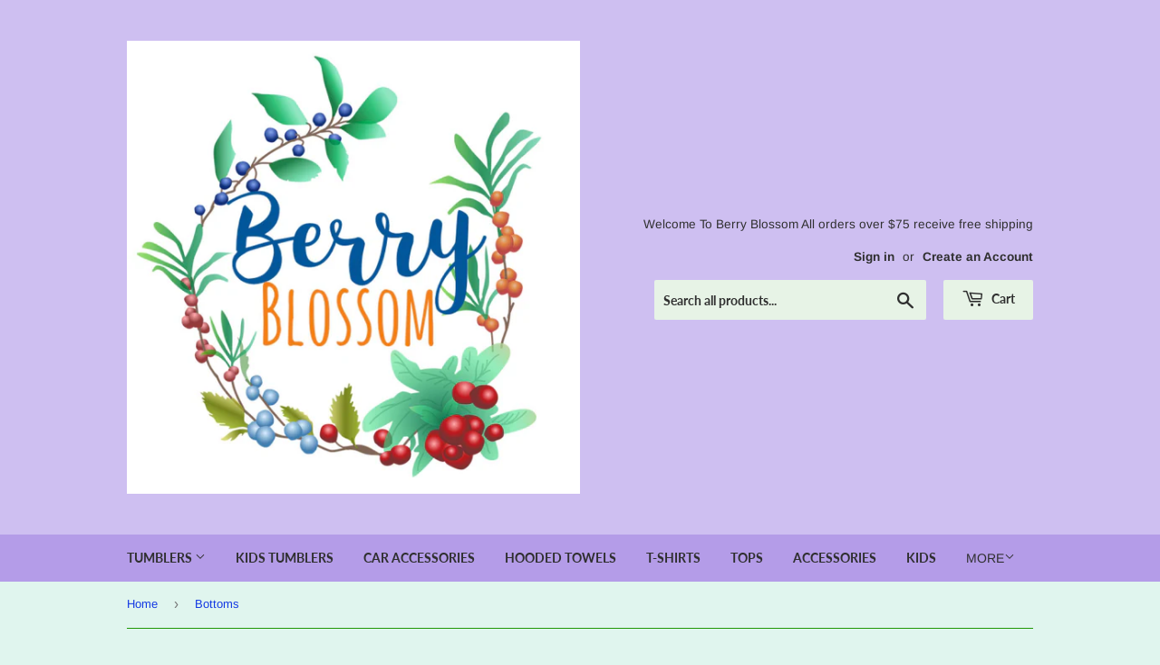

--- FILE ---
content_type: text/html; charset=utf-8
request_url: https://berryblossomfashion.com/collections/jeggings-leggings
body_size: 28838
content:
<!doctype html>
<!--[if lt IE 7]><html class="no-js lt-ie9 lt-ie8 lt-ie7" lang="en"> <![endif]-->
<!--[if IE 7]><html class="no-js lt-ie9 lt-ie8" lang="en"> <![endif]-->
<!--[if IE 8]><html class="no-js lt-ie9" lang="en"> <![endif]-->
<!--[if IE 9 ]><html class="ie9 no-js"> <![endif]-->
<!--[if (gt IE 9)|!(IE)]><!--> <html class="no-touch no-js"> <!--<![endif]-->
<head>
  <script>(function(H){H.className=H.className.replace(/\bno-js\b/,'js')})(document.documentElement)</script>
  <!-- Basic page needs ================================================== -->
  <meta charset="utf-8">
  <meta http-equiv="X-UA-Compatible" content="IE=edge,chrome=1">

  
  <link rel="shortcut icon" href="//berryblossomfashion.com/cdn/shop/files/image1_32x32.jpeg?v=1613508137" type="image/png" />
  

  <!-- Title and description ================================================== -->
  <title>
  Bottoms &ndash; Berry Blossom Fashion
  </title>

  

  <!-- Product meta ================================================== -->
  <!-- /snippets/social-meta-tags.liquid -->




<meta property="og:site_name" content="Berry Blossom Fashion">
<meta property="og:url" content="https://berryblossomfashion.com/collections/jeggings-leggings">
<meta property="og:title" content="Bottoms">
<meta property="og:type" content="product.group">
<meta property="og:description" content="Fun, cute custom made gift items for all ages. Tumblers, T-Shirts, Hooded Towels and many more gift items for any occasion. ">

<meta property="og:image" content="http://berryblossomfashion.com/cdn/shop/files/image1_1200x1200.jpeg?v=1613508137">
<meta property="og:image:secure_url" content="https://berryblossomfashion.com/cdn/shop/files/image1_1200x1200.jpeg?v=1613508137">


  <meta name="twitter:site" content="@kathleenbroach">

<meta name="twitter:card" content="summary_large_image">
<meta name="twitter:title" content="Bottoms">
<meta name="twitter:description" content="Fun, cute custom made gift items for all ages. Tumblers, T-Shirts, Hooded Towels and many more gift items for any occasion. ">


  <!-- Helpers ================================================== -->
  <link rel="canonical" href="https://berryblossomfashion.com/collections/jeggings-leggings">
  <meta name="viewport" content="width=device-width,initial-scale=1">

  <!-- CSS ================================================== -->
  <link href="//berryblossomfashion.com/cdn/shop/t/10/assets/theme.scss.css?v=148870818106029688921759520109" rel="stylesheet" type="text/css" media="all" />

  <!-- Header hook for plugins ================================================== -->
  <script>window.performance && window.performance.mark && window.performance.mark('shopify.content_for_header.start');</script><meta name="google-site-verification" content="AET2MTh9LIL1GC912SRBdk-B-wD80bVQ8Czs0m9YScA">
<meta name="facebook-domain-verification" content="29g5uicgmp0mqh2w8bdkimlgd2fh5c">
<meta id="shopify-digital-wallet" name="shopify-digital-wallet" content="/13248043/digital_wallets/dialog">
<meta name="shopify-checkout-api-token" content="599a0919e43d377e9b5a14fc10d35586">
<meta id="in-context-paypal-metadata" data-shop-id="13248043" data-venmo-supported="false" data-environment="production" data-locale="en_US" data-paypal-v4="true" data-currency="USD">
<link rel="alternate" type="application/atom+xml" title="Feed" href="/collections/jeggings-leggings.atom" />
<link rel="alternate" type="application/json+oembed" href="https://berryblossomfashion.com/collections/jeggings-leggings.oembed">
<script async="async" src="/checkouts/internal/preloads.js?locale=en-US"></script>
<link rel="preconnect" href="https://shop.app" crossorigin="anonymous">
<script async="async" src="https://shop.app/checkouts/internal/preloads.js?locale=en-US&shop_id=13248043" crossorigin="anonymous"></script>
<script id="apple-pay-shop-capabilities" type="application/json">{"shopId":13248043,"countryCode":"US","currencyCode":"USD","merchantCapabilities":["supports3DS"],"merchantId":"gid:\/\/shopify\/Shop\/13248043","merchantName":"Berry Blossom Fashion","requiredBillingContactFields":["postalAddress","email"],"requiredShippingContactFields":["postalAddress","email"],"shippingType":"shipping","supportedNetworks":["visa","masterCard","amex","discover","elo","jcb"],"total":{"type":"pending","label":"Berry Blossom Fashion","amount":"1.00"},"shopifyPaymentsEnabled":true,"supportsSubscriptions":true}</script>
<script id="shopify-features" type="application/json">{"accessToken":"599a0919e43d377e9b5a14fc10d35586","betas":["rich-media-storefront-analytics"],"domain":"berryblossomfashion.com","predictiveSearch":true,"shopId":13248043,"locale":"en"}</script>
<script>var Shopify = Shopify || {};
Shopify.shop = "a-kids-dream-boutique.myshopify.com";
Shopify.locale = "en";
Shopify.currency = {"active":"USD","rate":"1.0"};
Shopify.country = "US";
Shopify.theme = {"name":"Supply(Afterpay Edits)","id":43767136353,"schema_name":"Supply","schema_version":"6.0.1","theme_store_id":679,"role":"main"};
Shopify.theme.handle = "null";
Shopify.theme.style = {"id":null,"handle":null};
Shopify.cdnHost = "berryblossomfashion.com/cdn";
Shopify.routes = Shopify.routes || {};
Shopify.routes.root = "/";</script>
<script type="module">!function(o){(o.Shopify=o.Shopify||{}).modules=!0}(window);</script>
<script>!function(o){function n(){var o=[];function n(){o.push(Array.prototype.slice.apply(arguments))}return n.q=o,n}var t=o.Shopify=o.Shopify||{};t.loadFeatures=n(),t.autoloadFeatures=n()}(window);</script>
<script>
  window.ShopifyPay = window.ShopifyPay || {};
  window.ShopifyPay.apiHost = "shop.app\/pay";
  window.ShopifyPay.redirectState = null;
</script>
<script id="shop-js-analytics" type="application/json">{"pageType":"collection"}</script>
<script defer="defer" async type="module" src="//berryblossomfashion.com/cdn/shopifycloud/shop-js/modules/v2/client.init-shop-cart-sync_WVOgQShq.en.esm.js"></script>
<script defer="defer" async type="module" src="//berryblossomfashion.com/cdn/shopifycloud/shop-js/modules/v2/chunk.common_C_13GLB1.esm.js"></script>
<script defer="defer" async type="module" src="//berryblossomfashion.com/cdn/shopifycloud/shop-js/modules/v2/chunk.modal_CLfMGd0m.esm.js"></script>
<script type="module">
  await import("//berryblossomfashion.com/cdn/shopifycloud/shop-js/modules/v2/client.init-shop-cart-sync_WVOgQShq.en.esm.js");
await import("//berryblossomfashion.com/cdn/shopifycloud/shop-js/modules/v2/chunk.common_C_13GLB1.esm.js");
await import("//berryblossomfashion.com/cdn/shopifycloud/shop-js/modules/v2/chunk.modal_CLfMGd0m.esm.js");

  window.Shopify.SignInWithShop?.initShopCartSync?.({"fedCMEnabled":true,"windoidEnabled":true});

</script>
<script>
  window.Shopify = window.Shopify || {};
  if (!window.Shopify.featureAssets) window.Shopify.featureAssets = {};
  window.Shopify.featureAssets['shop-js'] = {"shop-cart-sync":["modules/v2/client.shop-cart-sync_DuR37GeY.en.esm.js","modules/v2/chunk.common_C_13GLB1.esm.js","modules/v2/chunk.modal_CLfMGd0m.esm.js"],"init-fed-cm":["modules/v2/client.init-fed-cm_BucUoe6W.en.esm.js","modules/v2/chunk.common_C_13GLB1.esm.js","modules/v2/chunk.modal_CLfMGd0m.esm.js"],"shop-toast-manager":["modules/v2/client.shop-toast-manager_B0JfrpKj.en.esm.js","modules/v2/chunk.common_C_13GLB1.esm.js","modules/v2/chunk.modal_CLfMGd0m.esm.js"],"init-shop-cart-sync":["modules/v2/client.init-shop-cart-sync_WVOgQShq.en.esm.js","modules/v2/chunk.common_C_13GLB1.esm.js","modules/v2/chunk.modal_CLfMGd0m.esm.js"],"shop-button":["modules/v2/client.shop-button_B_U3bv27.en.esm.js","modules/v2/chunk.common_C_13GLB1.esm.js","modules/v2/chunk.modal_CLfMGd0m.esm.js"],"init-windoid":["modules/v2/client.init-windoid_DuP9q_di.en.esm.js","modules/v2/chunk.common_C_13GLB1.esm.js","modules/v2/chunk.modal_CLfMGd0m.esm.js"],"shop-cash-offers":["modules/v2/client.shop-cash-offers_BmULhtno.en.esm.js","modules/v2/chunk.common_C_13GLB1.esm.js","modules/v2/chunk.modal_CLfMGd0m.esm.js"],"pay-button":["modules/v2/client.pay-button_CrPSEbOK.en.esm.js","modules/v2/chunk.common_C_13GLB1.esm.js","modules/v2/chunk.modal_CLfMGd0m.esm.js"],"init-customer-accounts":["modules/v2/client.init-customer-accounts_jNk9cPYQ.en.esm.js","modules/v2/client.shop-login-button_DJ5ldayH.en.esm.js","modules/v2/chunk.common_C_13GLB1.esm.js","modules/v2/chunk.modal_CLfMGd0m.esm.js"],"avatar":["modules/v2/client.avatar_BTnouDA3.en.esm.js"],"checkout-modal":["modules/v2/client.checkout-modal_pBPyh9w8.en.esm.js","modules/v2/chunk.common_C_13GLB1.esm.js","modules/v2/chunk.modal_CLfMGd0m.esm.js"],"init-shop-for-new-customer-accounts":["modules/v2/client.init-shop-for-new-customer-accounts_BUoCy7a5.en.esm.js","modules/v2/client.shop-login-button_DJ5ldayH.en.esm.js","modules/v2/chunk.common_C_13GLB1.esm.js","modules/v2/chunk.modal_CLfMGd0m.esm.js"],"init-customer-accounts-sign-up":["modules/v2/client.init-customer-accounts-sign-up_CnczCz9H.en.esm.js","modules/v2/client.shop-login-button_DJ5ldayH.en.esm.js","modules/v2/chunk.common_C_13GLB1.esm.js","modules/v2/chunk.modal_CLfMGd0m.esm.js"],"init-shop-email-lookup-coordinator":["modules/v2/client.init-shop-email-lookup-coordinator_CzjY5t9o.en.esm.js","modules/v2/chunk.common_C_13GLB1.esm.js","modules/v2/chunk.modal_CLfMGd0m.esm.js"],"shop-follow-button":["modules/v2/client.shop-follow-button_CsYC63q7.en.esm.js","modules/v2/chunk.common_C_13GLB1.esm.js","modules/v2/chunk.modal_CLfMGd0m.esm.js"],"shop-login-button":["modules/v2/client.shop-login-button_DJ5ldayH.en.esm.js","modules/v2/chunk.common_C_13GLB1.esm.js","modules/v2/chunk.modal_CLfMGd0m.esm.js"],"shop-login":["modules/v2/client.shop-login_B9ccPdmx.en.esm.js","modules/v2/chunk.common_C_13GLB1.esm.js","modules/v2/chunk.modal_CLfMGd0m.esm.js"],"lead-capture":["modules/v2/client.lead-capture_D0K_KgYb.en.esm.js","modules/v2/chunk.common_C_13GLB1.esm.js","modules/v2/chunk.modal_CLfMGd0m.esm.js"],"payment-terms":["modules/v2/client.payment-terms_BWmiNN46.en.esm.js","modules/v2/chunk.common_C_13GLB1.esm.js","modules/v2/chunk.modal_CLfMGd0m.esm.js"]};
</script>
<script>(function() {
  var isLoaded = false;
  function asyncLoad() {
    if (isLoaded) return;
    isLoaded = true;
    var urls = ["https:\/\/amazonedropshipping.com\/shopify_app\/js\/base\/amazone.js?storeid=8337\u0026shop=a-kids-dream-boutique.myshopify.com","https:\/\/amazonedropshipping.com\/shopify_app\/js\/jquery.rateyo.min.js?storeid=8337\u0026shop=a-kids-dream-boutique.myshopify.com"];
    for (var i = 0; i < urls.length; i++) {
      var s = document.createElement('script');
      s.type = 'text/javascript';
      s.async = true;
      s.src = urls[i];
      var x = document.getElementsByTagName('script')[0];
      x.parentNode.insertBefore(s, x);
    }
  };
  if(window.attachEvent) {
    window.attachEvent('onload', asyncLoad);
  } else {
    window.addEventListener('load', asyncLoad, false);
  }
})();</script>
<script id="__st">var __st={"a":13248043,"offset":-18000,"reqid":"69fba066-52df-479b-aa46-04412d7a6f8f-1769541936","pageurl":"berryblossomfashion.com\/collections\/jeggings-leggings","u":"f12d2e26ce66","p":"collection","rtyp":"collection","rid":57722470497};</script>
<script>window.ShopifyPaypalV4VisibilityTracking = true;</script>
<script id="captcha-bootstrap">!function(){'use strict';const t='contact',e='account',n='new_comment',o=[[t,t],['blogs',n],['comments',n],[t,'customer']],c=[[e,'customer_login'],[e,'guest_login'],[e,'recover_customer_password'],[e,'create_customer']],r=t=>t.map((([t,e])=>`form[action*='/${t}']:not([data-nocaptcha='true']) input[name='form_type'][value='${e}']`)).join(','),a=t=>()=>t?[...document.querySelectorAll(t)].map((t=>t.form)):[];function s(){const t=[...o],e=r(t);return a(e)}const i='password',u='form_key',d=['recaptcha-v3-token','g-recaptcha-response','h-captcha-response',i],f=()=>{try{return window.sessionStorage}catch{return}},m='__shopify_v',_=t=>t.elements[u];function p(t,e,n=!1){try{const o=window.sessionStorage,c=JSON.parse(o.getItem(e)),{data:r}=function(t){const{data:e,action:n}=t;return t[m]||n?{data:e,action:n}:{data:t,action:n}}(c);for(const[e,n]of Object.entries(r))t.elements[e]&&(t.elements[e].value=n);n&&o.removeItem(e)}catch(o){console.error('form repopulation failed',{error:o})}}const l='form_type',E='cptcha';function T(t){t.dataset[E]=!0}const w=window,h=w.document,L='Shopify',v='ce_forms',y='captcha';let A=!1;((t,e)=>{const n=(g='f06e6c50-85a8-45c8-87d0-21a2b65856fe',I='https://cdn.shopify.com/shopifycloud/storefront-forms-hcaptcha/ce_storefront_forms_captcha_hcaptcha.v1.5.2.iife.js',D={infoText:'Protected by hCaptcha',privacyText:'Privacy',termsText:'Terms'},(t,e,n)=>{const o=w[L][v],c=o.bindForm;if(c)return c(t,g,e,D).then(n);var r;o.q.push([[t,g,e,D],n]),r=I,A||(h.body.append(Object.assign(h.createElement('script'),{id:'captcha-provider',async:!0,src:r})),A=!0)});var g,I,D;w[L]=w[L]||{},w[L][v]=w[L][v]||{},w[L][v].q=[],w[L][y]=w[L][y]||{},w[L][y].protect=function(t,e){n(t,void 0,e),T(t)},Object.freeze(w[L][y]),function(t,e,n,w,h,L){const[v,y,A,g]=function(t,e,n){const i=e?o:[],u=t?c:[],d=[...i,...u],f=r(d),m=r(i),_=r(d.filter((([t,e])=>n.includes(e))));return[a(f),a(m),a(_),s()]}(w,h,L),I=t=>{const e=t.target;return e instanceof HTMLFormElement?e:e&&e.form},D=t=>v().includes(t);t.addEventListener('submit',(t=>{const e=I(t);if(!e)return;const n=D(e)&&!e.dataset.hcaptchaBound&&!e.dataset.recaptchaBound,o=_(e),c=g().includes(e)&&(!o||!o.value);(n||c)&&t.preventDefault(),c&&!n&&(function(t){try{if(!f())return;!function(t){const e=f();if(!e)return;const n=_(t);if(!n)return;const o=n.value;o&&e.removeItem(o)}(t);const e=Array.from(Array(32),(()=>Math.random().toString(36)[2])).join('');!function(t,e){_(t)||t.append(Object.assign(document.createElement('input'),{type:'hidden',name:u})),t.elements[u].value=e}(t,e),function(t,e){const n=f();if(!n)return;const o=[...t.querySelectorAll(`input[type='${i}']`)].map((({name:t})=>t)),c=[...d,...o],r={};for(const[a,s]of new FormData(t).entries())c.includes(a)||(r[a]=s);n.setItem(e,JSON.stringify({[m]:1,action:t.action,data:r}))}(t,e)}catch(e){console.error('failed to persist form',e)}}(e),e.submit())}));const S=(t,e)=>{t&&!t.dataset[E]&&(n(t,e.some((e=>e===t))),T(t))};for(const o of['focusin','change'])t.addEventListener(o,(t=>{const e=I(t);D(e)&&S(e,y())}));const B=e.get('form_key'),M=e.get(l),P=B&&M;t.addEventListener('DOMContentLoaded',(()=>{const t=y();if(P)for(const e of t)e.elements[l].value===M&&p(e,B);[...new Set([...A(),...v().filter((t=>'true'===t.dataset.shopifyCaptcha))])].forEach((e=>S(e,t)))}))}(h,new URLSearchParams(w.location.search),n,t,e,['guest_login'])})(!0,!0)}();</script>
<script integrity="sha256-4kQ18oKyAcykRKYeNunJcIwy7WH5gtpwJnB7kiuLZ1E=" data-source-attribution="shopify.loadfeatures" defer="defer" src="//berryblossomfashion.com/cdn/shopifycloud/storefront/assets/storefront/load_feature-a0a9edcb.js" crossorigin="anonymous"></script>
<script crossorigin="anonymous" defer="defer" src="//berryblossomfashion.com/cdn/shopifycloud/storefront/assets/shopify_pay/storefront-65b4c6d7.js?v=20250812"></script>
<script data-source-attribution="shopify.dynamic_checkout.dynamic.init">var Shopify=Shopify||{};Shopify.PaymentButton=Shopify.PaymentButton||{isStorefrontPortableWallets:!0,init:function(){window.Shopify.PaymentButton.init=function(){};var t=document.createElement("script");t.src="https://berryblossomfashion.com/cdn/shopifycloud/portable-wallets/latest/portable-wallets.en.js",t.type="module",document.head.appendChild(t)}};
</script>
<script data-source-attribution="shopify.dynamic_checkout.buyer_consent">
  function portableWalletsHideBuyerConsent(e){var t=document.getElementById("shopify-buyer-consent"),n=document.getElementById("shopify-subscription-policy-button");t&&n&&(t.classList.add("hidden"),t.setAttribute("aria-hidden","true"),n.removeEventListener("click",e))}function portableWalletsShowBuyerConsent(e){var t=document.getElementById("shopify-buyer-consent"),n=document.getElementById("shopify-subscription-policy-button");t&&n&&(t.classList.remove("hidden"),t.removeAttribute("aria-hidden"),n.addEventListener("click",e))}window.Shopify?.PaymentButton&&(window.Shopify.PaymentButton.hideBuyerConsent=portableWalletsHideBuyerConsent,window.Shopify.PaymentButton.showBuyerConsent=portableWalletsShowBuyerConsent);
</script>
<script data-source-attribution="shopify.dynamic_checkout.cart.bootstrap">document.addEventListener("DOMContentLoaded",(function(){function t(){return document.querySelector("shopify-accelerated-checkout-cart, shopify-accelerated-checkout")}if(t())Shopify.PaymentButton.init();else{new MutationObserver((function(e,n){t()&&(Shopify.PaymentButton.init(),n.disconnect())})).observe(document.body,{childList:!0,subtree:!0})}}));
</script>
<link id="shopify-accelerated-checkout-styles" rel="stylesheet" media="screen" href="https://berryblossomfashion.com/cdn/shopifycloud/portable-wallets/latest/accelerated-checkout-backwards-compat.css" crossorigin="anonymous">
<style id="shopify-accelerated-checkout-cart">
        #shopify-buyer-consent {
  margin-top: 1em;
  display: inline-block;
  width: 100%;
}

#shopify-buyer-consent.hidden {
  display: none;
}

#shopify-subscription-policy-button {
  background: none;
  border: none;
  padding: 0;
  text-decoration: underline;
  font-size: inherit;
  cursor: pointer;
}

#shopify-subscription-policy-button::before {
  box-shadow: none;
}

      </style>

<script>window.performance && window.performance.mark && window.performance.mark('shopify.content_for_header.end');</script>

  

<!--[if lt IE 9]>
<script src="//cdnjs.cloudflare.com/ajax/libs/html5shiv/3.7.2/html5shiv.min.js" type="text/javascript"></script>
<![endif]-->
<!--[if (lte IE 9) ]><script src="//berryblossomfashion.com/cdn/shop/t/10/assets/match-media.min.js?v=257" type="text/javascript"></script><![endif]-->


  
  

  <script src="//berryblossomfashion.com/cdn/shop/t/10/assets/jquery-2.2.3.min.js?v=58211863146907186831551233206" type="text/javascript"></script>

  <!--[if (gt IE 9)|!(IE)]><!--><script src="//berryblossomfashion.com/cdn/shop/t/10/assets/lazysizes.min.js?v=8147953233334221341551233207" async="async"></script><!--<![endif]-->
  <!--[if lte IE 9]><script src="//berryblossomfashion.com/cdn/shop/t/10/assets/lazysizes.min.js?v=8147953233334221341551233207"></script><![endif]-->

  <!--[if (gt IE 9)|!(IE)]><!--><script src="//berryblossomfashion.com/cdn/shop/t/10/assets/vendor.js?v=139556961657742901381551233208" defer="defer"></script><!--<![endif]-->
  <!--[if lte IE 9]><script src="//berryblossomfashion.com/cdn/shop/t/10/assets/vendor.js?v=139556961657742901381551233208"></script><![endif]-->

  <!--[if (gt IE 9)|!(IE)]><!--><script src="//berryblossomfashion.com/cdn/shop/t/10/assets/theme.js?v=44978732929227116001551233213" defer="defer"></script><!--<![endif]-->
  <!--[if lte IE 9]><script src="//berryblossomfashion.com/cdn/shop/t/10/assets/theme.js?v=44978732929227116001551233213"></script><![endif]-->


<link href="https://monorail-edge.shopifysvc.com" rel="dns-prefetch">
<script>(function(){if ("sendBeacon" in navigator && "performance" in window) {try {var session_token_from_headers = performance.getEntriesByType('navigation')[0].serverTiming.find(x => x.name == '_s').description;} catch {var session_token_from_headers = undefined;}var session_cookie_matches = document.cookie.match(/_shopify_s=([^;]*)/);var session_token_from_cookie = session_cookie_matches && session_cookie_matches.length === 2 ? session_cookie_matches[1] : "";var session_token = session_token_from_headers || session_token_from_cookie || "";function handle_abandonment_event(e) {var entries = performance.getEntries().filter(function(entry) {return /monorail-edge.shopifysvc.com/.test(entry.name);});if (!window.abandonment_tracked && entries.length === 0) {window.abandonment_tracked = true;var currentMs = Date.now();var navigation_start = performance.timing.navigationStart;var payload = {shop_id: 13248043,url: window.location.href,navigation_start,duration: currentMs - navigation_start,session_token,page_type: "collection"};window.navigator.sendBeacon("https://monorail-edge.shopifysvc.com/v1/produce", JSON.stringify({schema_id: "online_store_buyer_site_abandonment/1.1",payload: payload,metadata: {event_created_at_ms: currentMs,event_sent_at_ms: currentMs}}));}}window.addEventListener('pagehide', handle_abandonment_event);}}());</script>
<script id="web-pixels-manager-setup">(function e(e,d,r,n,o){if(void 0===o&&(o={}),!Boolean(null===(a=null===(i=window.Shopify)||void 0===i?void 0:i.analytics)||void 0===a?void 0:a.replayQueue)){var i,a;window.Shopify=window.Shopify||{};var t=window.Shopify;t.analytics=t.analytics||{};var s=t.analytics;s.replayQueue=[],s.publish=function(e,d,r){return s.replayQueue.push([e,d,r]),!0};try{self.performance.mark("wpm:start")}catch(e){}var l=function(){var e={modern:/Edge?\/(1{2}[4-9]|1[2-9]\d|[2-9]\d{2}|\d{4,})\.\d+(\.\d+|)|Firefox\/(1{2}[4-9]|1[2-9]\d|[2-9]\d{2}|\d{4,})\.\d+(\.\d+|)|Chrom(ium|e)\/(9{2}|\d{3,})\.\d+(\.\d+|)|(Maci|X1{2}).+ Version\/(15\.\d+|(1[6-9]|[2-9]\d|\d{3,})\.\d+)([,.]\d+|)( \(\w+\)|)( Mobile\/\w+|) Safari\/|Chrome.+OPR\/(9{2}|\d{3,})\.\d+\.\d+|(CPU[ +]OS|iPhone[ +]OS|CPU[ +]iPhone|CPU IPhone OS|CPU iPad OS)[ +]+(15[._]\d+|(1[6-9]|[2-9]\d|\d{3,})[._]\d+)([._]\d+|)|Android:?[ /-](13[3-9]|1[4-9]\d|[2-9]\d{2}|\d{4,})(\.\d+|)(\.\d+|)|Android.+Firefox\/(13[5-9]|1[4-9]\d|[2-9]\d{2}|\d{4,})\.\d+(\.\d+|)|Android.+Chrom(ium|e)\/(13[3-9]|1[4-9]\d|[2-9]\d{2}|\d{4,})\.\d+(\.\d+|)|SamsungBrowser\/([2-9]\d|\d{3,})\.\d+/,legacy:/Edge?\/(1[6-9]|[2-9]\d|\d{3,})\.\d+(\.\d+|)|Firefox\/(5[4-9]|[6-9]\d|\d{3,})\.\d+(\.\d+|)|Chrom(ium|e)\/(5[1-9]|[6-9]\d|\d{3,})\.\d+(\.\d+|)([\d.]+$|.*Safari\/(?![\d.]+ Edge\/[\d.]+$))|(Maci|X1{2}).+ Version\/(10\.\d+|(1[1-9]|[2-9]\d|\d{3,})\.\d+)([,.]\d+|)( \(\w+\)|)( Mobile\/\w+|) Safari\/|Chrome.+OPR\/(3[89]|[4-9]\d|\d{3,})\.\d+\.\d+|(CPU[ +]OS|iPhone[ +]OS|CPU[ +]iPhone|CPU IPhone OS|CPU iPad OS)[ +]+(10[._]\d+|(1[1-9]|[2-9]\d|\d{3,})[._]\d+)([._]\d+|)|Android:?[ /-](13[3-9]|1[4-9]\d|[2-9]\d{2}|\d{4,})(\.\d+|)(\.\d+|)|Mobile Safari.+OPR\/([89]\d|\d{3,})\.\d+\.\d+|Android.+Firefox\/(13[5-9]|1[4-9]\d|[2-9]\d{2}|\d{4,})\.\d+(\.\d+|)|Android.+Chrom(ium|e)\/(13[3-9]|1[4-9]\d|[2-9]\d{2}|\d{4,})\.\d+(\.\d+|)|Android.+(UC? ?Browser|UCWEB|U3)[ /]?(15\.([5-9]|\d{2,})|(1[6-9]|[2-9]\d|\d{3,})\.\d+)\.\d+|SamsungBrowser\/(5\.\d+|([6-9]|\d{2,})\.\d+)|Android.+MQ{2}Browser\/(14(\.(9|\d{2,})|)|(1[5-9]|[2-9]\d|\d{3,})(\.\d+|))(\.\d+|)|K[Aa][Ii]OS\/(3\.\d+|([4-9]|\d{2,})\.\d+)(\.\d+|)/},d=e.modern,r=e.legacy,n=navigator.userAgent;return n.match(d)?"modern":n.match(r)?"legacy":"unknown"}(),u="modern"===l?"modern":"legacy",c=(null!=n?n:{modern:"",legacy:""})[u],f=function(e){return[e.baseUrl,"/wpm","/b",e.hashVersion,"modern"===e.buildTarget?"m":"l",".js"].join("")}({baseUrl:d,hashVersion:r,buildTarget:u}),m=function(e){var d=e.version,r=e.bundleTarget,n=e.surface,o=e.pageUrl,i=e.monorailEndpoint;return{emit:function(e){var a=e.status,t=e.errorMsg,s=(new Date).getTime(),l=JSON.stringify({metadata:{event_sent_at_ms:s},events:[{schema_id:"web_pixels_manager_load/3.1",payload:{version:d,bundle_target:r,page_url:o,status:a,surface:n,error_msg:t},metadata:{event_created_at_ms:s}}]});if(!i)return console&&console.warn&&console.warn("[Web Pixels Manager] No Monorail endpoint provided, skipping logging."),!1;try{return self.navigator.sendBeacon.bind(self.navigator)(i,l)}catch(e){}var u=new XMLHttpRequest;try{return u.open("POST",i,!0),u.setRequestHeader("Content-Type","text/plain"),u.send(l),!0}catch(e){return console&&console.warn&&console.warn("[Web Pixels Manager] Got an unhandled error while logging to Monorail."),!1}}}}({version:r,bundleTarget:l,surface:e.surface,pageUrl:self.location.href,monorailEndpoint:e.monorailEndpoint});try{o.browserTarget=l,function(e){var d=e.src,r=e.async,n=void 0===r||r,o=e.onload,i=e.onerror,a=e.sri,t=e.scriptDataAttributes,s=void 0===t?{}:t,l=document.createElement("script"),u=document.querySelector("head"),c=document.querySelector("body");if(l.async=n,l.src=d,a&&(l.integrity=a,l.crossOrigin="anonymous"),s)for(var f in s)if(Object.prototype.hasOwnProperty.call(s,f))try{l.dataset[f]=s[f]}catch(e){}if(o&&l.addEventListener("load",o),i&&l.addEventListener("error",i),u)u.appendChild(l);else{if(!c)throw new Error("Did not find a head or body element to append the script");c.appendChild(l)}}({src:f,async:!0,onload:function(){if(!function(){var e,d;return Boolean(null===(d=null===(e=window.Shopify)||void 0===e?void 0:e.analytics)||void 0===d?void 0:d.initialized)}()){var d=window.webPixelsManager.init(e)||void 0;if(d){var r=window.Shopify.analytics;r.replayQueue.forEach((function(e){var r=e[0],n=e[1],o=e[2];d.publishCustomEvent(r,n,o)})),r.replayQueue=[],r.publish=d.publishCustomEvent,r.visitor=d.visitor,r.initialized=!0}}},onerror:function(){return m.emit({status:"failed",errorMsg:"".concat(f," has failed to load")})},sri:function(e){var d=/^sha384-[A-Za-z0-9+/=]+$/;return"string"==typeof e&&d.test(e)}(c)?c:"",scriptDataAttributes:o}),m.emit({status:"loading"})}catch(e){m.emit({status:"failed",errorMsg:(null==e?void 0:e.message)||"Unknown error"})}}})({shopId: 13248043,storefrontBaseUrl: "https://berryblossomfashion.com",extensionsBaseUrl: "https://extensions.shopifycdn.com/cdn/shopifycloud/web-pixels-manager",monorailEndpoint: "https://monorail-edge.shopifysvc.com/unstable/produce_batch",surface: "storefront-renderer",enabledBetaFlags: ["2dca8a86"],webPixelsConfigList: [{"id":"590807214","configuration":"{\"config\":\"{\\\"pixel_id\\\":\\\"AW-760580541\\\",\\\"target_country\\\":\\\"US\\\",\\\"gtag_events\\\":[{\\\"type\\\":\\\"page_view\\\",\\\"action_label\\\":\\\"AW-760580541\\\/3-Y6CLuN85UBEL2T1uoC\\\"},{\\\"type\\\":\\\"purchase\\\",\\\"action_label\\\":\\\"AW-760580541\\\/jv7qCL6N85UBEL2T1uoC\\\"},{\\\"type\\\":\\\"view_item\\\",\\\"action_label\\\":\\\"AW-760580541\\\/rLVcCMGN85UBEL2T1uoC\\\"},{\\\"type\\\":\\\"add_to_cart\\\",\\\"action_label\\\":\\\"AW-760580541\\\/OpJ9CMSN85UBEL2T1uoC\\\"},{\\\"type\\\":\\\"begin_checkout\\\",\\\"action_label\\\":\\\"AW-760580541\\\/9ceXCMeN85UBEL2T1uoC\\\"},{\\\"type\\\":\\\"search\\\",\\\"action_label\\\":\\\"AW-760580541\\\/6cnxCMqN85UBEL2T1uoC\\\"},{\\\"type\\\":\\\"add_payment_info\\\",\\\"action_label\\\":\\\"AW-760580541\\\/NKCqCM2N85UBEL2T1uoC\\\"}],\\\"enable_monitoring_mode\\\":false}\"}","eventPayloadVersion":"v1","runtimeContext":"OPEN","scriptVersion":"b2a88bafab3e21179ed38636efcd8a93","type":"APP","apiClientId":1780363,"privacyPurposes":[],"dataSharingAdjustments":{"protectedCustomerApprovalScopes":["read_customer_address","read_customer_email","read_customer_name","read_customer_personal_data","read_customer_phone"]}},{"id":"440336558","configuration":"{\"pixelCode\":\"C2IIC0AQV14FVJS55K30\"}","eventPayloadVersion":"v1","runtimeContext":"STRICT","scriptVersion":"22e92c2ad45662f435e4801458fb78cc","type":"APP","apiClientId":4383523,"privacyPurposes":["ANALYTICS","MARKETING","SALE_OF_DATA"],"dataSharingAdjustments":{"protectedCustomerApprovalScopes":["read_customer_address","read_customer_email","read_customer_name","read_customer_personal_data","read_customer_phone"]}},{"id":"56164526","configuration":"{\"tagID\":\"2615221417486\"}","eventPayloadVersion":"v1","runtimeContext":"STRICT","scriptVersion":"18031546ee651571ed29edbe71a3550b","type":"APP","apiClientId":3009811,"privacyPurposes":["ANALYTICS","MARKETING","SALE_OF_DATA"],"dataSharingAdjustments":{"protectedCustomerApprovalScopes":["read_customer_address","read_customer_email","read_customer_name","read_customer_personal_data","read_customer_phone"]}},{"id":"56393902","eventPayloadVersion":"v1","runtimeContext":"LAX","scriptVersion":"1","type":"CUSTOM","privacyPurposes":["MARKETING"],"name":"Meta pixel (migrated)"},{"id":"90505390","eventPayloadVersion":"v1","runtimeContext":"LAX","scriptVersion":"1","type":"CUSTOM","privacyPurposes":["ANALYTICS"],"name":"Google Analytics tag (migrated)"},{"id":"shopify-app-pixel","configuration":"{}","eventPayloadVersion":"v1","runtimeContext":"STRICT","scriptVersion":"0450","apiClientId":"shopify-pixel","type":"APP","privacyPurposes":["ANALYTICS","MARKETING"]},{"id":"shopify-custom-pixel","eventPayloadVersion":"v1","runtimeContext":"LAX","scriptVersion":"0450","apiClientId":"shopify-pixel","type":"CUSTOM","privacyPurposes":["ANALYTICS","MARKETING"]}],isMerchantRequest: false,initData: {"shop":{"name":"Berry Blossom Fashion","paymentSettings":{"currencyCode":"USD"},"myshopifyDomain":"a-kids-dream-boutique.myshopify.com","countryCode":"US","storefrontUrl":"https:\/\/berryblossomfashion.com"},"customer":null,"cart":null,"checkout":null,"productVariants":[],"purchasingCompany":null},},"https://berryblossomfashion.com/cdn","fcfee988w5aeb613cpc8e4bc33m6693e112",{"modern":"","legacy":""},{"shopId":"13248043","storefrontBaseUrl":"https:\/\/berryblossomfashion.com","extensionBaseUrl":"https:\/\/extensions.shopifycdn.com\/cdn\/shopifycloud\/web-pixels-manager","surface":"storefront-renderer","enabledBetaFlags":"[\"2dca8a86\"]","isMerchantRequest":"false","hashVersion":"fcfee988w5aeb613cpc8e4bc33m6693e112","publish":"custom","events":"[[\"page_viewed\",{}],[\"collection_viewed\",{\"collection\":{\"id\":\"57722470497\",\"title\":\"Bottoms\",\"productVariants\":[{\"price\":{\"amount\":4.0,\"currencyCode\":\"USD\"},\"product\":{\"title\":\"Ladies Galaxy print Leggings - black purple\",\"vendor\":\"Berry Blossom Fashion\",\"id\":\"4473820250209\",\"untranslatedTitle\":\"Ladies Galaxy print Leggings - black purple\",\"url\":\"\/products\/ladies-galaxy-print-leggings-black-purple\",\"type\":\"bottoms\"},\"id\":\"31702729392225\",\"image\":{\"src\":\"\/\/berryblossomfashion.com\/cdn\/shop\/products\/s-l1600.jpg?v=1579098405\"},\"sku\":\"\",\"title\":\"S\/M\",\"untranslatedTitle\":\"S\/M\"},{\"price\":{\"amount\":12.0,\"currencyCode\":\"USD\"},\"product\":{\"title\":\"Camel color Plus size Jean Capris  Jeggings - 5 Pockets Tan\",\"vendor\":\"Berry Blossom Fashion\",\"id\":\"3854119632993\",\"untranslatedTitle\":\"Camel color Plus size Jean Capris  Jeggings - 5 Pockets Tan\",\"url\":\"\/products\/camel-color-plus-size-jean-capris-jeggings-5-pockets-tan\",\"type\":\"bottoms\"},\"id\":\"29152011649121\",\"image\":{\"src\":\"\/\/berryblossomfashion.com\/cdn\/shop\/products\/f7c27298-ed03-11e8-b8ff-002590aaee66.jpg?v=1571439768\"},\"sku\":\"\",\"title\":\"XL \/ Camel\",\"untranslatedTitle\":\"XL \/ Camel\"},{\"price\":{\"amount\":12.0,\"currencyCode\":\"USD\"},\"product\":{\"title\":\"White Plus size Jean Capris  Jeggings - 5 Pockets White\",\"vendor\":\"Berry Blossom Fashion\",\"id\":\"3854114488417\",\"untranslatedTitle\":\"White Plus size Jean Capris  Jeggings - 5 Pockets White\",\"url\":\"\/products\/white-plus-size-jean-capris-jeggings-5-pockets-white\",\"type\":\"bottoms\"},\"id\":\"29151975276641\",\"image\":{\"src\":\"\/\/berryblossomfashion.com\/cdn\/shop\/products\/007e9fa6-ed04-11e8-b8ff-002590aaee66_e13910d2-e7eb-4637-8f55-ab0f9bfa37cb.jpg?v=1571439768\"},\"sku\":\"\",\"title\":\"XL \/ White\",\"untranslatedTitle\":\"XL \/ White\"},{\"price\":{\"amount\":8.0,\"currencyCode\":\"USD\"},\"product\":{\"title\":\"Christmas print ultra soft Leggings - plaid\",\"vendor\":\"Berry Blossom Fashion\",\"id\":\"1451852333153\",\"untranslatedTitle\":\"Christmas print ultra soft Leggings - plaid\",\"url\":\"\/products\/christmas-print-ultra-soft-leggings-plaid\",\"type\":\"bottoms\"},\"id\":\"12485640945761\",\"image\":{\"src\":\"\/\/berryblossomfashion.com\/cdn\/shop\/products\/LY5R-CM008YOGA_MULT_1.jpg?v=1571439713\"},\"sku\":\"\",\"title\":\"S\/M\",\"untranslatedTitle\":\"S\/M\"},{\"price\":{\"amount\":10.0,\"currencyCode\":\"USD\"},\"product\":{\"title\":\"Ladies Christmas plaid printed Joggers waist pockets - Red, Green - Women's\",\"vendor\":\"Berry Blossom Fashion\",\"id\":\"1449990291553\",\"untranslatedTitle\":\"Ladies Christmas plaid printed Joggers waist pockets - Red, Green - Women's\",\"url\":\"\/products\/christmas-plaid-joggers-with-pockets-red-green\",\"type\":\"\"},\"id\":\"12477316890721\",\"image\":{\"src\":\"\/\/berryblossomfashion.com\/cdn\/shop\/products\/JGA-S646_MULTI_5.jpg?v=1571439712\"},\"sku\":\"\",\"title\":\"Small\",\"untranslatedTitle\":\"Small\"},{\"price\":{\"amount\":14.0,\"currencyCode\":\"USD\"},\"product\":{\"title\":\"SKINNY DENIM JEANS WITH EYELET AND FRAY HEM Dark wash -plus size bottoms\",\"vendor\":\"Berry Blossom Fashion\",\"id\":\"1448574976097\",\"untranslatedTitle\":\"SKINNY DENIM JEANS WITH EYELET AND FRAY HEM Dark wash -plus size bottoms\",\"url\":\"\/products\/skinny-denim-jeans-with-eyelet-and-fray-hem-dark-wash-plus-size-bottoms\",\"type\":\"bottoms\"},\"id\":\"12471549362273\",\"image\":{\"src\":\"\/\/berryblossomfashion.com\/cdn\/shop\/products\/image_af8b61b1-88a1-45a4-8be7-cb1a1a1ddba2.jpg?v=1571439711\"},\"sku\":\"\",\"title\":\"1XL\",\"untranslatedTitle\":\"1XL\"},{\"price\":{\"amount\":12.0,\"currencyCode\":\"USD\"},\"product\":{\"title\":\"SKINNY DENIM JEANS WITH EYELET AND FRAY HEM - bottoms\",\"vendor\":\"Berry Blossom Fashion\",\"id\":\"1448572944481\",\"untranslatedTitle\":\"SKINNY DENIM JEANS WITH EYELET AND FRAY HEM - bottoms\",\"url\":\"\/products\/skinny-denim-jeans-with-eyelet-and-fray-hem-bottoms\",\"type\":\"bottoms\"},\"id\":\"12471542349921\",\"image\":{\"src\":\"\/\/berryblossomfashion.com\/cdn\/shop\/products\/image_3a5d7e51-16ae-4838-9e5f-5a5f4e4060b1.jpg?v=1571439711\"},\"sku\":\"\",\"title\":\"Size 1\",\"untranslatedTitle\":\"Size 1\"},{\"price\":{\"amount\":15.0,\"currencyCode\":\"USD\"},\"product\":{\"title\":\"\\\"SALE\\\" SKINNY DENIM JEANS WITH EYELET AND FRAY HEM -plus size bottoms\",\"vendor\":\"Berry Blossom Fashion\",\"id\":\"1448571961441\",\"untranslatedTitle\":\"\\\"SALE\\\" SKINNY DENIM JEANS WITH EYELET AND FRAY HEM -plus size bottoms\",\"url\":\"\/products\/skinny-denim-jeans-with-eyelet-and-fray-hem-plus-siz-bottoms\",\"type\":\"bottoms\"},\"id\":\"12471540678753\",\"image\":{\"src\":\"\/\/berryblossomfashion.com\/cdn\/shop\/products\/open-uri20180621-6011-gtvq8m.jpg?v=1571439711\"},\"sku\":\"\",\"title\":\"1XL\",\"untranslatedTitle\":\"1XL\"},{\"price\":{\"amount\":15.0,\"currencyCode\":\"USD\"},\"product\":{\"title\":\"Ladies Solid black ultra soft Leggings - Women's\",\"vendor\":\"Berry Blossom Fashion\",\"id\":\"1442699968609\",\"untranslatedTitle\":\"Ladies Solid black ultra soft Leggings - Women's\",\"url\":\"\/products\/solid-black-ultra-soft-leggings\",\"type\":\"bottoms\"},\"id\":\"12454214926433\",\"image\":{\"src\":\"\/\/berryblossomfashion.com\/cdn\/shop\/products\/image_f29cb986-e818-4d0a-9ddf-4d20ddb808e2.jpg?v=1571439691\"},\"sku\":\"\",\"title\":\"S\/M\",\"untranslatedTitle\":\"S\/M\"},{\"price\":{\"amount\":8.0,\"currencyCode\":\"USD\"},\"product\":{\"title\":\"Christmas print ultra soft Leggings - reindeer\",\"vendor\":\"Berry Blossom Fashion\",\"id\":\"1441786069089\",\"untranslatedTitle\":\"Christmas print ultra soft Leggings - reindeer\",\"url\":\"\/products\/christ-print-ultra-soft-leggings-reindeer\",\"type\":\"bottoms\"},\"id\":\"12452079861857\",\"image\":{\"src\":\"\/\/berryblossomfashion.com\/cdn\/shop\/products\/LY5R-S648WYOGA_WHTBLK_17_3ca63208-ca58-4ce1-ae7c-f528d8e7892b.jpg?v=1571439691\"},\"sku\":\"\",\"title\":\"S\/M\",\"untranslatedTitle\":\"S\/M\"},{\"price\":{\"amount\":5.0,\"currencyCode\":\"USD\"},\"product\":{\"title\":\"Kids Christmas print super soft leggings - reindeer snowflakes\",\"vendor\":\"Berry Blossom Fashion\",\"id\":\"1441766015073\",\"untranslatedTitle\":\"Kids Christmas print super soft leggings - reindeer snowflakes\",\"url\":\"\/products\/kids-christmas-print-super-soft-leggings-reindeers\",\"type\":\"bottoms\"},\"id\":\"12452058366049\",\"image\":{\"src\":\"\/\/berryblossomfashion.com\/cdn\/shop\/products\/KL-S648W_Color_31.jpg?v=1571439691\"},\"sku\":\"\",\"title\":\"S\/M fits sizes 4-6\",\"untranslatedTitle\":\"S\/M fits sizes 4-6\"},{\"price\":{\"amount\":10.0,\"currencyCode\":\"USD\"},\"product\":{\"title\":\"Kids Solid Black super soft Leggings\",\"vendor\":\"Berry Blossom Fashion\",\"id\":\"1441748746337\",\"untranslatedTitle\":\"Kids Solid Black super soft Leggings\",\"url\":\"\/products\/kids-solid-black-super-soft-leggings\",\"type\":\"bottoms\"},\"id\":\"12452038082657\",\"image\":{\"src\":\"\/\/berryblossomfashion.com\/cdn\/shop\/products\/KL-128-1_BLACK_32.jpg?v=1571439691\"},\"sku\":\"\",\"title\":\"S\/M fits sizes 4-6\",\"untranslatedTitle\":\"S\/M fits sizes 4-6\"},{\"price\":{\"amount\":2.75,\"currencyCode\":\"USD\"},\"product\":{\"title\":\"Halloween Kitty Cat Kids Leggings\",\"vendor\":\"Berry Blossom Fashion\",\"id\":\"1430996615265\",\"untranslatedTitle\":\"Halloween Kitty Cat Kids Leggings\",\"url\":\"\/products\/halloween-cat-kids-leggings\",\"type\":\"bottoms\"},\"id\":\"12429426917473\",\"image\":{\"src\":\"\/\/berryblossomfashion.com\/cdn\/shop\/products\/image_35795399-b332-4d80-9add-6f9cb91f693b.jpg?v=1571439691\"},\"sku\":\"\",\"title\":\"S\/M fits sizes 4-6\",\"untranslatedTitle\":\"S\/M fits sizes 4-6\"},{\"price\":{\"amount\":5.0,\"currencyCode\":\"USD\"},\"product\":{\"title\":\"Ladies Sugar Skulls print ultra soft Leggings - black, purple - women's\",\"vendor\":\"Berry Blossom Fashion\",\"id\":\"1430499885153\",\"untranslatedTitle\":\"Ladies Sugar Skulls print ultra soft Leggings - black, purple - women's\",\"url\":\"\/products\/sugar-skulls-print-ultra-soft-leggings\",\"type\":\"bottoms\"},\"id\":\"12427969888353\",\"image\":{\"src\":\"\/\/berryblossomfashion.com\/cdn\/shop\/products\/image_296cf63c-0fbd-4cb1-a027-10ad00b19500.jpg?v=1571439691\"},\"sku\":\"\",\"title\":\"S\/M\",\"untranslatedTitle\":\"S\/M\"},{\"price\":{\"amount\":19.0,\"currencyCode\":\"USD\"},\"product\":{\"title\":\"\\\"SALE\\\" 5 Pocket full length black or blue Plus Size Jean Jeggings\",\"vendor\":\"Berry Blossom Fashion\",\"id\":\"1422541553761\",\"untranslatedTitle\":\"\\\"SALE\\\" 5 Pocket full length black or blue Plus Size Jean Jeggings\",\"url\":\"\/products\/5-pocket-full-length-black-or-blue-plus-size-jean-jeggings\",\"type\":\"bottoms\"},\"id\":\"12412758753377\",\"image\":{\"src\":\"\/\/berryblossomfashion.com\/cdn\/shop\/products\/827jn046P_827JN046xxlnavy2l_32939_Z.jpg?v=1571439691\"},\"sku\":\"\",\"title\":\"L\/XL \/ Blue\",\"untranslatedTitle\":\"L\/XL \/ Blue\"},{\"price\":{\"amount\":12.0,\"currencyCode\":\"USD\"},\"product\":{\"title\":\"\\\"SALE\\\" 5 Pocket full length black Jean Jeggings\",\"vendor\":\"Berry Blossom Fashion\",\"id\":\"1422523727969\",\"untranslatedTitle\":\"\\\"SALE\\\" 5 Pocket full length black Jean Jeggings\",\"url\":\"\/products\/5-pocket-full-length-black-jean-jegging\",\"type\":\"bottoms\"},\"id\":\"12412735389793\",\"image\":{\"src\":\"\/\/berryblossomfashion.com\/cdn\/shop\/products\/827JN046blk_2s4m_2_l_l_54198_Z.jpg?v=1571439690\"},\"sku\":\"\",\"title\":\"S\/M\",\"untranslatedTitle\":\"S\/M\"},{\"price\":{\"amount\":9.0,\"currencyCode\":\"USD\"},\"product\":{\"title\":\"\\\"SALE\\\"  Color Jean Capris  Jeggings - 5 Pockets White, Camel and Grey\",\"vendor\":\"Berry Blossom Fashion\",\"id\":\"1422006091873\",\"untranslatedTitle\":\"\\\"SALE\\\"  Color Jean Capris  Jeggings - 5 Pockets White, Camel and Grey\",\"url\":\"\/products\/jean-capris-jeggings-5-pockets-1\",\"type\":\"bottoms\"},\"id\":\"12411730198625\",\"image\":{\"src\":\"\/\/berryblossomfashion.com\/cdn\/shop\/products\/007e9fa6-ed04-11e8-b8ff-002590aaee66.jpg?v=1571439690\"},\"sku\":\"\",\"title\":\"Small \/ White\",\"untranslatedTitle\":\"Small \/ White\"},{\"price\":{\"amount\":10.0,\"currencyCode\":\"USD\"},\"product\":{\"title\":\"Black solid ultra soft Leggings\",\"vendor\":\"Berry Blossom Fashion\",\"id\":\"1417464774753\",\"untranslatedTitle\":\"Black solid ultra soft Leggings\",\"url\":\"\/products\/black-solid-soft-leggings\",\"type\":\"bottoms\"},\"id\":\"12400558014561\",\"image\":{\"src\":\"\/\/berryblossomfashion.com\/cdn\/shop\/products\/image_66427ef3-9340-4ead-9946-a2c775a1ed1e.jpg?v=1571439690\"},\"sku\":\"\",\"title\":\"Small\",\"untranslatedTitle\":\"Small\"},{\"price\":{\"amount\":4.0,\"currencyCode\":\"USD\"},\"product\":{\"title\":\"Ladies Floral print ultra soft Leggings\",\"vendor\":\"Berry Blossom Fashion\",\"id\":\"1417463955553\",\"untranslatedTitle\":\"Ladies Floral print ultra soft Leggings\",\"url\":\"\/products\/print-ultra-soft-leggings-5\",\"type\":\"bottoms\"},\"id\":\"12400557260897\",\"image\":{\"src\":\"\/\/berryblossomfashion.com\/cdn\/shop\/products\/image_add3886c-15e6-4dca-85aa-afce660275f1.jpg?v=1571439690\"},\"sku\":\"\",\"title\":\"S\/M\",\"untranslatedTitle\":\"S\/M\"},{\"price\":{\"amount\":4.0,\"currencyCode\":\"USD\"},\"product\":{\"title\":\"Ladies Outer Space print ultra soft Leggings - Black - women's\",\"vendor\":\"Berry Blossom Fashion\",\"id\":\"1417460088929\",\"untranslatedTitle\":\"Ladies Outer Space print ultra soft Leggings - Black - women's\",\"url\":\"\/products\/print-ultra-soft-leggings-1\",\"type\":\"bottoms\"},\"id\":\"12400551854177\",\"image\":{\"src\":\"\/\/berryblossomfashion.com\/cdn\/shop\/products\/image_dc9e22d9-700a-44a0-9074-5785acb6d2b4.jpg?v=1571439690\"},\"sku\":\"\",\"title\":\"S\/M\",\"untranslatedTitle\":\"S\/M\"},{\"price\":{\"amount\":4.0,\"currencyCode\":\"USD\"},\"product\":{\"title\":\"Ladies Sugar Skulls print ultra soft Leggings - Black, Purple\",\"vendor\":\"Berry Blossom Fashion\",\"id\":\"1417459040353\",\"untranslatedTitle\":\"Ladies Sugar Skulls print ultra soft Leggings - Black, Purple\",\"url\":\"\/products\/floral-print-ultra-soft-leggings\",\"type\":\"bottoms\"},\"id\":\"12400550838369\",\"image\":{\"src\":\"\/\/berryblossomfashion.com\/cdn\/shop\/products\/image_cfe81971-b6d9-4035-938a-391b3c977eb8.jpg?v=1571439690\"},\"sku\":\"\",\"title\":\"S\/M\",\"untranslatedTitle\":\"S\/M\"},{\"price\":{\"amount\":4.0,\"currencyCode\":\"USD\"},\"product\":{\"title\":\"Ladies Floral print ultra soft Leggings - Roses\",\"vendor\":\"Berry Blossom Fashion\",\"id\":\"1417457696865\",\"untranslatedTitle\":\"Ladies Floral print ultra soft Leggings - Roses\",\"url\":\"\/products\/print-ultra-soft-leggings\",\"type\":\"bottoms\"},\"id\":\"12400549593185\",\"image\":{\"src\":\"\/\/berryblossomfashion.com\/cdn\/shop\/products\/image_f744c7b2-77a7-4e5e-94ce-d591ddf0f327.jpg?v=1571439690\"},\"sku\":\"\",\"title\":\"S\/M\",\"untranslatedTitle\":\"S\/M\"},{\"price\":{\"amount\":4.0,\"currencyCode\":\"USD\"},\"product\":{\"title\":\"Ladies Unicorn print ultra soft Leggings- Black background - Women's\",\"vendor\":\"Berry Blossom Fashion\",\"id\":\"1417456353377\",\"untranslatedTitle\":\"Ladies Unicorn print ultra soft Leggings- Black background - Women's\",\"url\":\"\/products\/galaxy-print-leggings-1\",\"type\":\"bottoms\"},\"id\":\"12400548282465\",\"image\":{\"src\":\"\/\/berryblossomfashion.com\/cdn\/shop\/products\/image_a081072e-468e-4a93-8e1d-7c94f89a4cf8.jpg?v=1571439690\"},\"sku\":\"\",\"title\":\"S\/M\",\"untranslatedTitle\":\"S\/M\"},{\"price\":{\"amount\":10.0,\"currencyCode\":\"USD\"},\"product\":{\"title\":\"\\\"SALE\\\" Jean Capris Plus Jeggings - 5 Pockets\",\"vendor\":\"Berry Blossom Fashion\",\"id\":\"1404403056737\",\"untranslatedTitle\":\"\\\"SALE\\\" Jean Capris Plus Jeggings - 5 Pockets\",\"url\":\"\/products\/jean-capris-plus-jegging-5-pockets\",\"type\":\"\"},\"id\":\"12373704671329\",\"image\":{\"src\":\"\/\/berryblossomfashion.com\/cdn\/shop\/products\/image.jpg?v=1571439688\"},\"sku\":\"\",\"title\":\"1XL \/ Blue\",\"untranslatedTitle\":\"1XL \/ Blue\"}]}}]]"});</script><script>
  window.ShopifyAnalytics = window.ShopifyAnalytics || {};
  window.ShopifyAnalytics.meta = window.ShopifyAnalytics.meta || {};
  window.ShopifyAnalytics.meta.currency = 'USD';
  var meta = {"products":[{"id":4473820250209,"gid":"gid:\/\/shopify\/Product\/4473820250209","vendor":"Berry Blossom Fashion","type":"bottoms","handle":"ladies-galaxy-print-leggings-black-purple","variants":[{"id":31702729392225,"price":400,"name":"Ladies Galaxy print Leggings - black purple - S\/M","public_title":"S\/M","sku":""},{"id":31702729424993,"price":500,"name":"Ladies Galaxy print Leggings - black purple - L\/XL","public_title":"L\/XL","sku":""}],"remote":false},{"id":3854119632993,"gid":"gid:\/\/shopify\/Product\/3854119632993","vendor":"Berry Blossom Fashion","type":"bottoms","handle":"camel-color-plus-size-jean-capris-jeggings-5-pockets-tan","variants":[{"id":29152011649121,"price":1200,"name":"Camel color Plus size Jean Capris  Jeggings - 5 Pockets Tan - XL \/ Camel","public_title":"XL \/ Camel","sku":""},{"id":29152011681889,"price":900,"name":"Camel color Plus size Jean Capris  Jeggings - 5 Pockets Tan - 2XL \/ Camel","public_title":"2XL \/ Camel","sku":""},{"id":29152011714657,"price":900,"name":"Camel color Plus size Jean Capris  Jeggings - 5 Pockets Tan - 3XL \/ Camel","public_title":"3XL \/ Camel","sku":""}],"remote":false},{"id":3854114488417,"gid":"gid:\/\/shopify\/Product\/3854114488417","vendor":"Berry Blossom Fashion","type":"bottoms","handle":"white-plus-size-jean-capris-jeggings-5-pockets-white","variants":[{"id":29151975276641,"price":1200,"name":"White Plus size Jean Capris  Jeggings - 5 Pockets White - XL \/ White","public_title":"XL \/ White","sku":""},{"id":29151975309409,"price":1200,"name":"White Plus size Jean Capris  Jeggings - 5 Pockets White - 2XL \/ White","public_title":"2XL \/ White","sku":""},{"id":29151975342177,"price":1200,"name":"White Plus size Jean Capris  Jeggings - 5 Pockets White - 3XL \/ White","public_title":"3XL \/ White","sku":""}],"remote":false},{"id":1451852333153,"gid":"gid:\/\/shopify\/Product\/1451852333153","vendor":"Berry Blossom Fashion","type":"bottoms","handle":"christmas-print-ultra-soft-leggings-plaid","variants":[{"id":12485640945761,"price":800,"name":"Christmas print ultra soft Leggings - plaid - S\/M","public_title":"S\/M","sku":""},{"id":12485640978529,"price":800,"name":"Christmas print ultra soft Leggings - plaid - L\/XL","public_title":"L\/XL","sku":""}],"remote":false},{"id":1449990291553,"gid":"gid:\/\/shopify\/Product\/1449990291553","vendor":"Berry Blossom Fashion","type":"","handle":"christmas-plaid-joggers-with-pockets-red-green","variants":[{"id":12477316890721,"price":1000,"name":"Ladies Christmas plaid printed Joggers waist pockets - Red, Green - Women's - Small","public_title":"Small","sku":""},{"id":12477316923489,"price":1000,"name":"Ladies Christmas plaid printed Joggers waist pockets - Red, Green - Women's - Medium","public_title":"Medium","sku":""},{"id":12477316956257,"price":800,"name":"Ladies Christmas plaid printed Joggers waist pockets - Red, Green - Women's - Large","public_title":"Large","sku":""},{"id":12477316989025,"price":800,"name":"Ladies Christmas plaid printed Joggers waist pockets - Red, Green - Women's - X-Large","public_title":"X-Large","sku":""}],"remote":false},{"id":1448574976097,"gid":"gid:\/\/shopify\/Product\/1448574976097","vendor":"Berry Blossom Fashion","type":"bottoms","handle":"skinny-denim-jeans-with-eyelet-and-fray-hem-dark-wash-plus-size-bottoms","variants":[{"id":12471549362273,"price":1400,"name":"SKINNY DENIM JEANS WITH EYELET AND FRAY HEM Dark wash -plus size bottoms - 1XL","public_title":"1XL","sku":""},{"id":12471549395041,"price":1400,"name":"SKINNY DENIM JEANS WITH EYELET AND FRAY HEM Dark wash -plus size bottoms - 2XL","public_title":"2XL","sku":""},{"id":12471549427809,"price":1400,"name":"SKINNY DENIM JEANS WITH EYELET AND FRAY HEM Dark wash -plus size bottoms - 3XL","public_title":"3XL","sku":""}],"remote":false},{"id":1448572944481,"gid":"gid:\/\/shopify\/Product\/1448572944481","vendor":"Berry Blossom Fashion","type":"bottoms","handle":"skinny-denim-jeans-with-eyelet-and-fray-hem-bottoms","variants":[{"id":12471542349921,"price":1200,"name":"SKINNY DENIM JEANS WITH EYELET AND FRAY HEM - bottoms - Size 1","public_title":"Size 1","sku":""},{"id":12471542382689,"price":1200,"name":"SKINNY DENIM JEANS WITH EYELET AND FRAY HEM - bottoms - Size 3","public_title":"Size 3","sku":""},{"id":12471542415457,"price":1200,"name":"SKINNY DENIM JEANS WITH EYELET AND FRAY HEM - bottoms - Size 5","public_title":"Size 5","sku":""},{"id":12471543857249,"price":1200,"name":"SKINNY DENIM JEANS WITH EYELET AND FRAY HEM - bottoms - Size 7","public_title":"Size 7","sku":""},{"id":12471543922785,"price":1200,"name":"SKINNY DENIM JEANS WITH EYELET AND FRAY HEM - bottoms - Size 9","public_title":"Size 9","sku":""},{"id":12471543955553,"price":1200,"name":"SKINNY DENIM JEANS WITH EYELET AND FRAY HEM - bottoms - Size 11","public_title":"Size 11","sku":""},{"id":12471544283233,"price":1200,"name":"SKINNY DENIM JEANS WITH EYELET AND FRAY HEM - bottoms - Size 13","public_title":"Size 13","sku":""}],"remote":false},{"id":1448571961441,"gid":"gid:\/\/shopify\/Product\/1448571961441","vendor":"Berry Blossom Fashion","type":"bottoms","handle":"skinny-denim-jeans-with-eyelet-and-fray-hem-plus-siz-bottoms","variants":[{"id":12471540678753,"price":1500,"name":"\"SALE\" SKINNY DENIM JEANS WITH EYELET AND FRAY HEM -plus size bottoms - 1XL","public_title":"1XL","sku":""},{"id":12471540711521,"price":1500,"name":"\"SALE\" SKINNY DENIM JEANS WITH EYELET AND FRAY HEM -plus size bottoms - 2XL","public_title":"2XL","sku":""},{"id":12471540744289,"price":1500,"name":"\"SALE\" SKINNY DENIM JEANS WITH EYELET AND FRAY HEM -plus size bottoms - 3XL","public_title":"3XL","sku":""}],"remote":false},{"id":1442699968609,"gid":"gid:\/\/shopify\/Product\/1442699968609","vendor":"Berry Blossom Fashion","type":"bottoms","handle":"solid-black-ultra-soft-leggings","variants":[{"id":12454214926433,"price":1500,"name":"Ladies Solid black ultra soft Leggings - Women's - S\/M","public_title":"S\/M","sku":""},{"id":12454214959201,"price":1500,"name":"Ladies Solid black ultra soft Leggings - Women's - L\/XL","public_title":"L\/XL","sku":""}],"remote":false},{"id":1441786069089,"gid":"gid:\/\/shopify\/Product\/1441786069089","vendor":"Berry Blossom Fashion","type":"bottoms","handle":"christ-print-ultra-soft-leggings-reindeer","variants":[{"id":12452079861857,"price":800,"name":"Christmas print ultra soft Leggings - reindeer - S\/M","public_title":"S\/M","sku":""},{"id":12452079894625,"price":800,"name":"Christmas print ultra soft Leggings - reindeer - L\/XL","public_title":"L\/XL","sku":""}],"remote":false},{"id":1441766015073,"gid":"gid:\/\/shopify\/Product\/1441766015073","vendor":"Berry Blossom Fashion","type":"bottoms","handle":"kids-christmas-print-super-soft-leggings-reindeers","variants":[{"id":12452058366049,"price":500,"name":"Kids Christmas print super soft leggings - reindeer snowflakes - S\/M fits sizes 4-6","public_title":"S\/M fits sizes 4-6","sku":""},{"id":12452058398817,"price":500,"name":"Kids Christmas print super soft leggings - reindeer snowflakes - L\/XL fits sizes 7-12\/14","public_title":"L\/XL fits sizes 7-12\/14","sku":""}],"remote":false},{"id":1441748746337,"gid":"gid:\/\/shopify\/Product\/1441748746337","vendor":"Berry Blossom Fashion","type":"bottoms","handle":"kids-solid-black-super-soft-leggings","variants":[{"id":12452038082657,"price":1000,"name":"Kids Solid Black super soft Leggings - S\/M fits sizes 4-6","public_title":"S\/M fits sizes 4-6","sku":""},{"id":12452038115425,"price":1000,"name":"Kids Solid Black super soft Leggings - L\/XL fits sizes 7-12\/14","public_title":"L\/XL fits sizes 7-12\/14","sku":""}],"remote":false},{"id":1430996615265,"gid":"gid:\/\/shopify\/Product\/1430996615265","vendor":"Berry Blossom Fashion","type":"bottoms","handle":"halloween-cat-kids-leggings","variants":[{"id":12429426917473,"price":275,"name":"Halloween Kitty Cat Kids Leggings - S\/M fits sizes 4-6","public_title":"S\/M fits sizes 4-6","sku":""},{"id":12429426950241,"price":275,"name":"Halloween Kitty Cat Kids Leggings - L\/XL fits sizes 7-12\/14","public_title":"L\/XL fits sizes 7-12\/14","sku":""}],"remote":false},{"id":1430499885153,"gid":"gid:\/\/shopify\/Product\/1430499885153","vendor":"Berry Blossom Fashion","type":"bottoms","handle":"sugar-skulls-print-ultra-soft-leggings","variants":[{"id":12427969888353,"price":500,"name":"Ladies Sugar Skulls print ultra soft Leggings - black, purple - women's - S\/M","public_title":"S\/M","sku":""},{"id":12427969921121,"price":500,"name":"Ladies Sugar Skulls print ultra soft Leggings - black, purple - women's - L\/XL","public_title":"L\/XL","sku":""},{"id":12427972739169,"price":400,"name":"Ladies Sugar Skulls print ultra soft Leggings - black, purple - women's - Extra plus","public_title":"Extra plus","sku":""}],"remote":false},{"id":1422541553761,"gid":"gid:\/\/shopify\/Product\/1422541553761","vendor":"Berry Blossom Fashion","type":"bottoms","handle":"5-pocket-full-length-black-or-blue-plus-size-jean-jeggings","variants":[{"id":12412758753377,"price":1900,"name":"\"SALE\" 5 Pocket full length black or blue Plus Size Jean Jeggings - L\/XL \/ Blue","public_title":"L\/XL \/ Blue","sku":""},{"id":12412762423393,"price":1200,"name":"\"SALE\" 5 Pocket full length black or blue Plus Size Jean Jeggings - XL\/XXL \/ Blue","public_title":"XL\/XXL \/ Blue","sku":""},{"id":12412762456161,"price":900,"name":"\"SALE\" 5 Pocket full length black or blue Plus Size Jean Jeggings - L\/XL \/ Black","public_title":"L\/XL \/ Black","sku":""},{"id":12412762554465,"price":1200,"name":"\"SALE\" 5 Pocket full length black or blue Plus Size Jean Jeggings - XL\/XXL \/ Black","public_title":"XL\/XXL \/ Black","sku":""}],"remote":false},{"id":1422523727969,"gid":"gid:\/\/shopify\/Product\/1422523727969","vendor":"Berry Blossom Fashion","type":"bottoms","handle":"5-pocket-full-length-black-jean-jegging","variants":[{"id":12412735389793,"price":1200,"name":"\"SALE\" 5 Pocket full length black Jean Jeggings - S\/M","public_title":"S\/M","sku":""},{"id":12465298767969,"price":900,"name":"\"SALE\" 5 Pocket full length black Jean Jeggings - M\/L","public_title":"M\/L","sku":""}],"remote":false},{"id":1422006091873,"gid":"gid:\/\/shopify\/Product\/1422006091873","vendor":"Berry Blossom Fashion","type":"bottoms","handle":"jean-capris-jeggings-5-pockets-1","variants":[{"id":12411730198625,"price":900,"name":"\"SALE\"  Color Jean Capris  Jeggings - 5 Pockets White, Camel and Grey - Small \/ White","public_title":"Small \/ White","sku":""},{"id":12411730264161,"price":900,"name":"\"SALE\"  Color Jean Capris  Jeggings - 5 Pockets White, Camel and Grey - Medium \/ White","public_title":"Medium \/ White","sku":""},{"id":12411730329697,"price":700,"name":"\"SALE\"  Color Jean Capris  Jeggings - 5 Pockets White, Camel and Grey - Large \/ White","public_title":"Large \/ White","sku":""},{"id":12411732721761,"price":900,"name":"\"SALE\"  Color Jean Capris  Jeggings - 5 Pockets White, Camel and Grey - Small \/ Camel","public_title":"Small \/ Camel","sku":""},{"id":12411732983905,"price":900,"name":"\"SALE\"  Color Jean Capris  Jeggings - 5 Pockets White, Camel and Grey - Medium \/ Camel","public_title":"Medium \/ Camel","sku":""},{"id":12411733278817,"price":900,"name":"\"SALE\"  Color Jean Capris  Jeggings - 5 Pockets White, Camel and Grey - Large \/ Camel","public_title":"Large \/ Camel","sku":""},{"id":12411733508193,"price":900,"name":"\"SALE\"  Color Jean Capris  Jeggings - 5 Pockets White, Camel and Grey - Small \/ Grey","public_title":"Small \/ Grey","sku":""},{"id":12411733704801,"price":900,"name":"\"SALE\"  Color Jean Capris  Jeggings - 5 Pockets White, Camel and Grey - Medium \/ Grey","public_title":"Medium \/ Grey","sku":""},{"id":12411735212129,"price":900,"name":"\"SALE\"  Color Jean Capris  Jeggings - 5 Pockets White, Camel and Grey - Large \/ Grey","public_title":"Large \/ Grey","sku":""}],"remote":false},{"id":1417464774753,"gid":"gid:\/\/shopify\/Product\/1417464774753","vendor":"Berry Blossom Fashion","type":"bottoms","handle":"black-solid-soft-leggings","variants":[{"id":12400558014561,"price":1000,"name":"Black solid ultra soft Leggings - Small","public_title":"Small","sku":""},{"id":12400558047329,"price":1000,"name":"Black solid ultra soft Leggings - Medium","public_title":"Medium","sku":""},{"id":12435408420961,"price":1000,"name":"Black solid ultra soft Leggings - Large","public_title":"Large","sku":""}],"remote":false},{"id":1417463955553,"gid":"gid:\/\/shopify\/Product\/1417463955553","vendor":"Berry Blossom Fashion","type":"bottoms","handle":"print-ultra-soft-leggings-5","variants":[{"id":12400557260897,"price":400,"name":"Ladies Floral print ultra soft Leggings - S\/M","public_title":"S\/M","sku":""},{"id":12400557293665,"price":500,"name":"Ladies Floral print ultra soft Leggings - L\/XL","public_title":"L\/XL","sku":""}],"remote":false},{"id":1417460088929,"gid":"gid:\/\/shopify\/Product\/1417460088929","vendor":"Berry Blossom Fashion","type":"bottoms","handle":"print-ultra-soft-leggings-1","variants":[{"id":12400551854177,"price":400,"name":"Ladies Outer Space print ultra soft Leggings - Black - women's - S\/M","public_title":"S\/M","sku":""},{"id":12400551886945,"price":500,"name":"Ladies Outer Space print ultra soft Leggings - Black - women's - L\/XL","public_title":"L\/XL","sku":""}],"remote":false},{"id":1417459040353,"gid":"gid:\/\/shopify\/Product\/1417459040353","vendor":"Berry Blossom Fashion","type":"bottoms","handle":"floral-print-ultra-soft-leggings","variants":[{"id":12400550838369,"price":400,"name":"Ladies Sugar Skulls print ultra soft Leggings - Black, Purple - S\/M","public_title":"S\/M","sku":""},{"id":12400550871137,"price":500,"name":"Ladies Sugar Skulls print ultra soft Leggings - Black, Purple - L\/XL","public_title":"L\/XL","sku":""}],"remote":false},{"id":1417457696865,"gid":"gid:\/\/shopify\/Product\/1417457696865","vendor":"Berry Blossom Fashion","type":"bottoms","handle":"print-ultra-soft-leggings","variants":[{"id":12400549593185,"price":400,"name":"Ladies Floral print ultra soft Leggings - Roses - S\/M","public_title":"S\/M","sku":""},{"id":12400549625953,"price":400,"name":"Ladies Floral print ultra soft Leggings - Roses - L\/XL","public_title":"L\/XL","sku":""}],"remote":false},{"id":1417456353377,"gid":"gid:\/\/shopify\/Product\/1417456353377","vendor":"Berry Blossom Fashion","type":"bottoms","handle":"galaxy-print-leggings-1","variants":[{"id":12400548282465,"price":400,"name":"Ladies Unicorn print ultra soft Leggings- Black background - Women's - S\/M","public_title":"S\/M","sku":""},{"id":12400548315233,"price":500,"name":"Ladies Unicorn print ultra soft Leggings- Black background - Women's - L\/XL","public_title":"L\/XL","sku":""}],"remote":false},{"id":1404403056737,"gid":"gid:\/\/shopify\/Product\/1404403056737","vendor":"Berry Blossom Fashion","type":"","handle":"jean-capris-plus-jegging-5-pockets","variants":[{"id":12373704671329,"price":1000,"name":"\"SALE\" Jean Capris Plus Jeggings - 5 Pockets - 1XL \/ Blue","public_title":"1XL \/ Blue","sku":""},{"id":12373713092705,"price":1000,"name":"\"SALE\" Jean Capris Plus Jeggings - 5 Pockets - 1XL \/ Black","public_title":"1XL \/ Black","sku":""},{"id":12373713125473,"price":1000,"name":"\"SALE\" Jean Capris Plus Jeggings - 5 Pockets - 2XL \/ Blue","public_title":"2XL \/ Blue","sku":""},{"id":12373713158241,"price":1000,"name":"\"SALE\" Jean Capris Plus Jeggings - 5 Pockets - 2XL \/ Black","public_title":"2XL \/ Black","sku":""},{"id":12373713191009,"price":800,"name":"\"SALE\" Jean Capris Plus Jeggings - 5 Pockets - 3XL \/ Blue","public_title":"3XL \/ Blue","sku":""},{"id":12373713223777,"price":800,"name":"\"SALE\" Jean Capris Plus Jeggings - 5 Pockets - 3XL \/ Black","public_title":"3XL \/ Black","sku":""}],"remote":false}],"page":{"pageType":"collection","resourceType":"collection","resourceId":57722470497,"requestId":"69fba066-52df-479b-aa46-04412d7a6f8f-1769541936"}};
  for (var attr in meta) {
    window.ShopifyAnalytics.meta[attr] = meta[attr];
  }
</script>
<script class="analytics">
  (function () {
    var customDocumentWrite = function(content) {
      var jquery = null;

      if (window.jQuery) {
        jquery = window.jQuery;
      } else if (window.Checkout && window.Checkout.$) {
        jquery = window.Checkout.$;
      }

      if (jquery) {
        jquery('body').append(content);
      }
    };

    var hasLoggedConversion = function(token) {
      if (token) {
        return document.cookie.indexOf('loggedConversion=' + token) !== -1;
      }
      return false;
    }

    var setCookieIfConversion = function(token) {
      if (token) {
        var twoMonthsFromNow = new Date(Date.now());
        twoMonthsFromNow.setMonth(twoMonthsFromNow.getMonth() + 2);

        document.cookie = 'loggedConversion=' + token + '; expires=' + twoMonthsFromNow;
      }
    }

    var trekkie = window.ShopifyAnalytics.lib = window.trekkie = window.trekkie || [];
    if (trekkie.integrations) {
      return;
    }
    trekkie.methods = [
      'identify',
      'page',
      'ready',
      'track',
      'trackForm',
      'trackLink'
    ];
    trekkie.factory = function(method) {
      return function() {
        var args = Array.prototype.slice.call(arguments);
        args.unshift(method);
        trekkie.push(args);
        return trekkie;
      };
    };
    for (var i = 0; i < trekkie.methods.length; i++) {
      var key = trekkie.methods[i];
      trekkie[key] = trekkie.factory(key);
    }
    trekkie.load = function(config) {
      trekkie.config = config || {};
      trekkie.config.initialDocumentCookie = document.cookie;
      var first = document.getElementsByTagName('script')[0];
      var script = document.createElement('script');
      script.type = 'text/javascript';
      script.onerror = function(e) {
        var scriptFallback = document.createElement('script');
        scriptFallback.type = 'text/javascript';
        scriptFallback.onerror = function(error) {
                var Monorail = {
      produce: function produce(monorailDomain, schemaId, payload) {
        var currentMs = new Date().getTime();
        var event = {
          schema_id: schemaId,
          payload: payload,
          metadata: {
            event_created_at_ms: currentMs,
            event_sent_at_ms: currentMs
          }
        };
        return Monorail.sendRequest("https://" + monorailDomain + "/v1/produce", JSON.stringify(event));
      },
      sendRequest: function sendRequest(endpointUrl, payload) {
        // Try the sendBeacon API
        if (window && window.navigator && typeof window.navigator.sendBeacon === 'function' && typeof window.Blob === 'function' && !Monorail.isIos12()) {
          var blobData = new window.Blob([payload], {
            type: 'text/plain'
          });

          if (window.navigator.sendBeacon(endpointUrl, blobData)) {
            return true;
          } // sendBeacon was not successful

        } // XHR beacon

        var xhr = new XMLHttpRequest();

        try {
          xhr.open('POST', endpointUrl);
          xhr.setRequestHeader('Content-Type', 'text/plain');
          xhr.send(payload);
        } catch (e) {
          console.log(e);
        }

        return false;
      },
      isIos12: function isIos12() {
        return window.navigator.userAgent.lastIndexOf('iPhone; CPU iPhone OS 12_') !== -1 || window.navigator.userAgent.lastIndexOf('iPad; CPU OS 12_') !== -1;
      }
    };
    Monorail.produce('monorail-edge.shopifysvc.com',
      'trekkie_storefront_load_errors/1.1',
      {shop_id: 13248043,
      theme_id: 43767136353,
      app_name: "storefront",
      context_url: window.location.href,
      source_url: "//berryblossomfashion.com/cdn/s/trekkie.storefront.a804e9514e4efded663580eddd6991fcc12b5451.min.js"});

        };
        scriptFallback.async = true;
        scriptFallback.src = '//berryblossomfashion.com/cdn/s/trekkie.storefront.a804e9514e4efded663580eddd6991fcc12b5451.min.js';
        first.parentNode.insertBefore(scriptFallback, first);
      };
      script.async = true;
      script.src = '//berryblossomfashion.com/cdn/s/trekkie.storefront.a804e9514e4efded663580eddd6991fcc12b5451.min.js';
      first.parentNode.insertBefore(script, first);
    };
    trekkie.load(
      {"Trekkie":{"appName":"storefront","development":false,"defaultAttributes":{"shopId":13248043,"isMerchantRequest":null,"themeId":43767136353,"themeCityHash":"14748907032540970523","contentLanguage":"en","currency":"USD","eventMetadataId":"f32c30e3-f878-405d-af62-583bbff6aab7"},"isServerSideCookieWritingEnabled":true,"monorailRegion":"shop_domain","enabledBetaFlags":["65f19447"]},"Session Attribution":{},"S2S":{"facebookCapiEnabled":true,"source":"trekkie-storefront-renderer","apiClientId":580111}}
    );

    var loaded = false;
    trekkie.ready(function() {
      if (loaded) return;
      loaded = true;

      window.ShopifyAnalytics.lib = window.trekkie;

      var originalDocumentWrite = document.write;
      document.write = customDocumentWrite;
      try { window.ShopifyAnalytics.merchantGoogleAnalytics.call(this); } catch(error) {};
      document.write = originalDocumentWrite;

      window.ShopifyAnalytics.lib.page(null,{"pageType":"collection","resourceType":"collection","resourceId":57722470497,"requestId":"69fba066-52df-479b-aa46-04412d7a6f8f-1769541936","shopifyEmitted":true});

      var match = window.location.pathname.match(/checkouts\/(.+)\/(thank_you|post_purchase)/)
      var token = match? match[1]: undefined;
      if (!hasLoggedConversion(token)) {
        setCookieIfConversion(token);
        window.ShopifyAnalytics.lib.track("Viewed Product Category",{"currency":"USD","category":"Collection: jeggings-leggings","collectionName":"jeggings-leggings","collectionId":57722470497,"nonInteraction":true},undefined,undefined,{"shopifyEmitted":true});
      }
    });


        var eventsListenerScript = document.createElement('script');
        eventsListenerScript.async = true;
        eventsListenerScript.src = "//berryblossomfashion.com/cdn/shopifycloud/storefront/assets/shop_events_listener-3da45d37.js";
        document.getElementsByTagName('head')[0].appendChild(eventsListenerScript);

})();</script>
  <script>
  if (!window.ga || (window.ga && typeof window.ga !== 'function')) {
    window.ga = function ga() {
      (window.ga.q = window.ga.q || []).push(arguments);
      if (window.Shopify && window.Shopify.analytics && typeof window.Shopify.analytics.publish === 'function') {
        window.Shopify.analytics.publish("ga_stub_called", {}, {sendTo: "google_osp_migration"});
      }
      console.error("Shopify's Google Analytics stub called with:", Array.from(arguments), "\nSee https://help.shopify.com/manual/promoting-marketing/pixels/pixel-migration#google for more information.");
    };
    if (window.Shopify && window.Shopify.analytics && typeof window.Shopify.analytics.publish === 'function') {
      window.Shopify.analytics.publish("ga_stub_initialized", {}, {sendTo: "google_osp_migration"});
    }
  }
</script>
<script
  defer
  src="https://berryblossomfashion.com/cdn/shopifycloud/perf-kit/shopify-perf-kit-3.0.4.min.js"
  data-application="storefront-renderer"
  data-shop-id="13248043"
  data-render-region="gcp-us-east1"
  data-page-type="collection"
  data-theme-instance-id="43767136353"
  data-theme-name="Supply"
  data-theme-version="6.0.1"
  data-monorail-region="shop_domain"
  data-resource-timing-sampling-rate="10"
  data-shs="true"
  data-shs-beacon="true"
  data-shs-export-with-fetch="true"
  data-shs-logs-sample-rate="1"
  data-shs-beacon-endpoint="https://berryblossomfashion.com/api/collect"
></script>
</head>

<body id="bottoms" class="template-collection" >

  <div id="shopify-section-header" class="shopify-section header-section"><header class="site-header" role="banner" data-section-id="header" data-section-type="header-section">
  <div class="wrapper">

    <div class="grid--full">
      <div class="grid-item large--one-half">
        
          <div class="h1 header-logo" itemscope itemtype="http://schema.org/Organization">
        
          
          

          <a href="/" itemprop="url">
            <div class="lazyload__image-wrapper no-js header-logo__image" style="max-width:700000px;">
              <div style="padding-top:100.0%;">
                <img class="lazyload js"
                  data-src="//berryblossomfashion.com/cdn/shop/files/56605022_578020702702647_1636010166111436800_n_{width}x.jpg?v=1613719306"
                  data-widths="[180, 360, 540, 720, 900, 1080, 1296, 1512, 1728, 2048]"
                  data-aspectratio="1.0"
                  data-sizes="auto"
                  alt="Berry Blossom Fashion"
                  style="width:700000px;">
              </div>
            </div>
            <noscript>
              
              <img src="//berryblossomfashion.com/cdn/shop/files/56605022_578020702702647_1636010166111436800_n_small.jpg?v=1613719306"
                srcset="//berryblossomfashion.com/cdn/shop/files/56605022_578020702702647_1636010166111436800_n_small.jpg?v=1613719306 1x, //berryblossomfashion.com/cdn/shop/files/56605022_578020702702647_1636010166111436800_n.jpg?v=1613719306 2x"
                alt="Berry Blossom Fashion"
                itemprop="logo"
                style="max-width:700000px;">
            </noscript>
          </a>
          
        
          </div>
        
      </div>

      <div class="grid-item large--one-half text-center large--text-right">
        
          <div class="site-header--text-links">
            
              

                <p>Welcome To Berry Blossom All orders over $75 receive  free shipping</p>

              
            

            
              <span class="site-header--meta-links medium-down--hide">
                
                  <a href="/account/login" id="customer_login_link">Sign in</a>
                  <span class="site-header--spacer">or</span>
                  <a href="/account/register" id="customer_register_link">Create an Account</a>
                
              </span>
            
          </div>

          <br class="medium-down--hide">
        

        <form action="/search" method="get" class="search-bar" role="search">
  <input type="hidden" name="type" value="product">

  <input type="search" name="q" value="" placeholder="Search all products..." aria-label="Search all products...">
  <button type="submit" class="search-bar--submit icon-fallback-text">
    <span class="icon icon-search" aria-hidden="true"></span>
    <span class="fallback-text">Search</span>
  </button>
</form>


        <a href="/cart" class="header-cart-btn cart-toggle">
          <span class="icon icon-cart"></span>
          Cart <span class="cart-count cart-badge--desktop hidden-count">0</span>
        </a>
      </div>
    </div>

  </div>
</header>

<div id="mobileNavBar">
  <div class="display-table-cell">
    <button class="menu-toggle mobileNavBar-link" aria-controls="navBar" aria-expanded="false"><span class="icon icon-hamburger" aria-hidden="true"></span>Menu</button>
  </div>
  <div class="display-table-cell">
    <a href="/cart" class="cart-toggle mobileNavBar-link">
      <span class="icon icon-cart"></span>
      Cart <span class="cart-count hidden-count">0</span>
    </a>
  </div>
</div>

<nav class="nav-bar" id="navBar" role="navigation">
  <div class="wrapper">
    <form action="/search" method="get" class="search-bar" role="search">
  <input type="hidden" name="type" value="product">

  <input type="search" name="q" value="" placeholder="Search all products..." aria-label="Search all products...">
  <button type="submit" class="search-bar--submit icon-fallback-text">
    <span class="icon icon-search" aria-hidden="true"></span>
    <span class="fallback-text">Search</span>
  </button>
</form>

    <ul class="mobile-nav" id="MobileNav">
  
  <li class="large--hide">
    <a href="/">Home</a>
  </li>
  
  
    
      
      <li 
        class="mobile-nav--has-dropdown "
        aria-haspopup="true">
        <a
          href="/collections/tumbler"
          class="mobile-nav--link"
          data-meganav-type="parent"
          aria-controls="MenuParent-1"
          aria-expanded="false"
          >
            Tumblers
            <span class="icon icon-arrow-down" aria-hidden="true"></span>
        </a>
        <ul
          id="MenuParent-1"
          class="mobile-nav--dropdown "
          data-meganav-dropdown>
          
            
              <li>
                <a
                  href="/collections/40oz-tumbler"
                  class="mobile-nav--link"
                  data-meganav-type="child"
                  >
                    40oz Tumblers
                </a>
              </li>
            
          
        </ul>
      </li>
    
  
    
      <li>
        <a
          href="/collections/kids-tumblers"
          class="mobile-nav--link"
          data-meganav-type="child"
          >
            Kids Tumblers
        </a>
      </li>
    
  
    
      <li>
        <a
          href="/collections/car-accessories"
          class="mobile-nav--link"
          data-meganav-type="child"
          >
            Car Accessories 
        </a>
      </li>
    
  
    
      <li>
        <a
          href="/collections"
          class="mobile-nav--link"
          data-meganav-type="child"
          >
            Hooded Towels
        </a>
      </li>
    
  
    
      <li>
        <a
          href="/collections/t-shirts"
          class="mobile-nav--link"
          data-meganav-type="child"
          >
            T-Shirts
        </a>
      </li>
    
  
    
      <li>
        <a
          href="/collections/tops"
          class="mobile-nav--link"
          data-meganav-type="child"
          >
            Tops
        </a>
      </li>
    
  
    
      <li>
        <a
          href="/collections/accessories"
          class="mobile-nav--link"
          data-meganav-type="child"
          >
            Accessories
        </a>
      </li>
    
  
    
      <li>
        <a
          href="/collections/kids"
          class="mobile-nav--link"
          data-meganav-type="child"
          >
            Kids
        </a>
      </li>
    
  
    
      <li>
        <a
          href="/collections/sale"
          class="mobile-nav--link"
          data-meganav-type="child"
          >
            Sale
        </a>
      </li>
    
  

  
    
      <li class="customer-navlink large--hide"><a href="/account/login" id="customer_login_link">Sign in</a></li>
      <li class="customer-navlink large--hide"><a href="/account/register" id="customer_register_link">Create an Account</a></li>
    
  
</ul>

    <ul class="site-nav" id="AccessibleNav">
  
  <li class="large--hide">
    <a href="/">Home</a>
  </li>
  
  
    
      
      <li 
        class="site-nav--has-dropdown "
        aria-haspopup="true">
        <a
          href="/collections/tumbler"
          class="site-nav--link"
          data-meganav-type="parent"
          aria-controls="MenuParent-1"
          aria-expanded="false"
          >
            Tumblers
            <span class="icon icon-arrow-down" aria-hidden="true"></span>
        </a>
        <ul
          id="MenuParent-1"
          class="site-nav--dropdown "
          data-meganav-dropdown>
          
            
              <li>
                <a
                  href="/collections/40oz-tumbler"
                  class="site-nav--link"
                  data-meganav-type="child"
                  
                  tabindex="-1">
                    40oz Tumblers
                </a>
              </li>
            
          
        </ul>
      </li>
    
  
    
      <li>
        <a
          href="/collections/kids-tumblers"
          class="site-nav--link"
          data-meganav-type="child"
          >
            Kids Tumblers
        </a>
      </li>
    
  
    
      <li>
        <a
          href="/collections/car-accessories"
          class="site-nav--link"
          data-meganav-type="child"
          >
            Car Accessories 
        </a>
      </li>
    
  
    
      <li>
        <a
          href="/collections"
          class="site-nav--link"
          data-meganav-type="child"
          >
            Hooded Towels
        </a>
      </li>
    
  
    
      <li>
        <a
          href="/collections/t-shirts"
          class="site-nav--link"
          data-meganav-type="child"
          >
            T-Shirts
        </a>
      </li>
    
  
    
      <li>
        <a
          href="/collections/tops"
          class="site-nav--link"
          data-meganav-type="child"
          >
            Tops
        </a>
      </li>
    
  
    
      <li>
        <a
          href="/collections/accessories"
          class="site-nav--link"
          data-meganav-type="child"
          >
            Accessories
        </a>
      </li>
    
  
    
      <li>
        <a
          href="/collections/kids"
          class="site-nav--link"
          data-meganav-type="child"
          >
            Kids
        </a>
      </li>
    
  
    
      <li>
        <a
          href="/collections/sale"
          class="site-nav--link"
          data-meganav-type="child"
          >
            Sale
        </a>
      </li>
    
  

  
    
      <li class="customer-navlink large--hide"><a href="/account/login" id="customer_login_link">Sign in</a></li>
      <li class="customer-navlink large--hide"><a href="/account/register" id="customer_register_link">Create an Account</a></li>
    
  
</ul>
  </div>
</nav>


</div>

  <main class="wrapper main-content" role="main">

    

<div id="shopify-section-collection-template" class="shopify-section collection-template-section">








<nav class="breadcrumb" role="navigation" aria-label="breadcrumbs">
  <a href="/" title="Back to the frontpage">Home</a>

  

    <span class="divider" aria-hidden="true">&rsaquo;</span>

    
      <span>Bottoms</span>
    

  
</nav>






<div id="CollectionSection" data-section-id="collection-template" data-section-type="collection-template">
  <div class="grid grid-border">

    

    <div class="grid-item">

      
      
      <header class="section-header">
        <h1 class="section-header--title section-header--left h1">Bottoms</h1>
        <div class="section-header--right">
          <div class="form-horizontal">
  <label for="sortBy" class="small--hide">Sort by</label>
  <select name="sortBy" id="sortBy">
    <option value="manual">Featured</option>
    <option value="best-selling">Best Selling</option>
    <option value="title-ascending">Alphabetically, A-Z</option>
    <option value="title-descending">Alphabetically, Z-A</option>
    <option value="price-ascending">Price, low to high</option>
    <option value="price-descending">Price, high to low</option>
    <option value="created-descending">Date, new to old</option>
    <option value="created-ascending">Date, old to new</option>
  </select>
</div>

<script>
  Shopify.queryParams = {};
  if (location.search.length) {
    for (var aKeyValue, i = 0, aCouples = location.search.substr(1).split('&'); i < aCouples.length; i++) {
      aKeyValue = aCouples[i].split('=');
      if (aKeyValue.length > 1) {
        Shopify.queryParams[decodeURIComponent(aKeyValue[0])] = decodeURIComponent(aKeyValue[1]);
      }
    }
  }

  $(function() {
    $('#sortBy')
      // select the current sort order
      .val('created-descending')
      .bind('change', function() {
        Shopify.queryParams.sort_by = jQuery(this).val();
        location.search = jQuery.param(Shopify.queryParams).replace(/\+/g, '%20');
      }
    );
  });
</script>

          

<div class="collection-view">
  <a title="Grid view" class="change-view collection-view--active" data-view="grid">
    <span class="icon icon-collection-view-grid"></span>
  </a>
  <a title="List view" class="change-view" data-view="list">
    <span class="icon icon-collection-view-list"></span>
  </a>
</div>

<script>
  function replaceUrlParam(url, paramName, paramValue) {
    var pattern = new RegExp('('+paramName+'=).*?(&|$)'),
        newUrl = url.replace(pattern,'$1' + paramValue + '$2');
    if ( newUrl == url ) {
      newUrl = newUrl + (newUrl.indexOf('?')>0 ? '&' : '?') + paramName + '=' + paramValue;
    }
    return newUrl;
  }

  $(function() {
    $('.change-view').on('click', function() {
      var view = $(this).data('view'),
          url = document.URL,
          hasParams = url.indexOf('?') > -1;

      if (hasParams) {
        window.location = replaceUrlParam(url, 'view', view);
      } else {
        window.location = url + '?view=' + view;
      }
    });
  });
</script>

          <button id="toggleFilters" class="btn btn--small right toggle-filters">Filters</button>

        </div>
      </header>
      

      <div class="grid-uniform">
      

        
          
          











<div class="grid-item small--one-half medium--one-third large--one-third on-sale">

  <a href="/collections/jeggings-leggings/products/ladies-galaxy-print-leggings-black-purple" class="product-grid-item">
    <div class="product-grid-image">
      <div class="product-grid-image--centered">
        

        
<div class="lazyload__image-wrapper no-js" style="max-width: 412.5px">
            <div style="padding-top:133.33333333333334%;">
              <img
                class="lazyload no-js"
                data-src="//berryblossomfashion.com/cdn/shop/products/s-l1600_{width}x.jpg?v=1579098405"
                data-widths="[125, 180, 360, 540, 720, 900, 1080, 1296, 1512, 1728, 2048]"
                data-aspectratio="0.75"
                data-sizes="auto"
                alt="Ladies Galaxy print Leggings - black purple"
                >
            </div>
          </div>
          <noscript>
           <img src="//berryblossomfashion.com/cdn/shop/products/s-l1600_580x.jpg?v=1579098405"
             srcset="//berryblossomfashion.com/cdn/shop/products/s-l1600_580x.jpg?v=1579098405 1x, //berryblossomfashion.com/cdn/shop/products/s-l1600_580x@2x.jpg?v=1579098405 2x"
             alt="Ladies Galaxy print Leggings - black purple" style="opacity:1;">
         </noscript>

        
      </div>
    </div>

    <p>Ladies Galaxy print Leggings - black purple</p>

    <div class="product-item--price">
      <span class="h1 medium--left">
        
          <span class="visually-hidden">Sale price</span>
        
        





<small aria-hidden="true">$4<sup>00</sup></small>
<span class="visually-hidden">$4.00</span>

        
      </span>

      
        <span class="sale-tag medium--right has-reviews">
          
          
          





Save $11



        </span>
      
    </div>

    
      <span class="shopify-product-reviews-badge" data-id="4473820250209"></span>
    
  </a>

</div>


        
          
          











<div class="grid-item small--one-half medium--one-third large--one-third sold-out on-sale">

  <a href="/collections/jeggings-leggings/products/camel-color-plus-size-jean-capris-jeggings-5-pockets-tan" class="product-grid-item">
    <div class="product-grid-image">
      <div class="product-grid-image--centered">
        
          <div class="badge badge--sold-out"><span class="badge-label">Sold Out</span></div>
        

        
<div class="lazyload__image-wrapper no-js" style="max-width: 366.66666666666663px">
            <div style="padding-top:150.00000000000003%;">
              <img
                class="lazyload no-js"
                data-src="//berryblossomfashion.com/cdn/shop/products/f7c27298-ed03-11e8-b8ff-002590aaee66_{width}x.jpg?v=1571439768"
                data-widths="[125, 180, 360, 540, 720, 900, 1080, 1296, 1512, 1728, 2048]"
                data-aspectratio="0.6666666666666666"
                data-sizes="auto"
                alt="Camel color Plus size Jean Capris  Jeggings - 5 Pockets Tan"
                >
            </div>
          </div>
          <noscript>
           <img src="//berryblossomfashion.com/cdn/shop/products/f7c27298-ed03-11e8-b8ff-002590aaee66_580x.jpg?v=1571439768"
             srcset="//berryblossomfashion.com/cdn/shop/products/f7c27298-ed03-11e8-b8ff-002590aaee66_580x.jpg?v=1571439768 1x, //berryblossomfashion.com/cdn/shop/products/f7c27298-ed03-11e8-b8ff-002590aaee66_580x@2x.jpg?v=1571439768 2x"
             alt="Camel color Plus size Jean Capris  Jeggings - 5 Pockets Tan" style="opacity:1;">
         </noscript>

        
      </div>
    </div>

    <p>Camel color Plus size Jean Capris  Jeggings - 5 Pockets Tan</p>

    <div class="product-item--price">
      <span class="h1 medium--left">
        
          <span class="visually-hidden">Sale price</span>
        
        





<small aria-hidden="true">$9<sup>00</sup></small>
<span class="visually-hidden">$9.00</span>

        
      </span>

      
        <span class="sale-tag medium--right has-reviews">
          
          
          





Save $16



        </span>
      
    </div>

    
      <span class="shopify-product-reviews-badge" data-id="3854119632993"></span>
    
  </a>

</div>


        
          
          











<div class="grid-item small--one-half medium--one-third large--one-third on-sale">

  <a href="/collections/jeggings-leggings/products/white-plus-size-jean-capris-jeggings-5-pockets-white" class="product-grid-item">
    <div class="product-grid-image">
      <div class="product-grid-image--centered">
        

        
<div class="lazyload__image-wrapper no-js" style="max-width: 366.66666666666663px">
            <div style="padding-top:150.00000000000003%;">
              <img
                class="lazyload no-js"
                data-src="//berryblossomfashion.com/cdn/shop/products/007e9fa6-ed04-11e8-b8ff-002590aaee66_e13910d2-e7eb-4637-8f55-ab0f9bfa37cb_{width}x.jpg?v=1571439768"
                data-widths="[125, 180, 360, 540, 720, 900, 1080, 1296, 1512, 1728, 2048]"
                data-aspectratio="0.6666666666666666"
                data-sizes="auto"
                alt="White Plus size Jean Capris  Jeggings - 5 Pockets White"
                >
            </div>
          </div>
          <noscript>
           <img src="//berryblossomfashion.com/cdn/shop/products/007e9fa6-ed04-11e8-b8ff-002590aaee66_e13910d2-e7eb-4637-8f55-ab0f9bfa37cb_580x.jpg?v=1571439768"
             srcset="//berryblossomfashion.com/cdn/shop/products/007e9fa6-ed04-11e8-b8ff-002590aaee66_e13910d2-e7eb-4637-8f55-ab0f9bfa37cb_580x.jpg?v=1571439768 1x, //berryblossomfashion.com/cdn/shop/products/007e9fa6-ed04-11e8-b8ff-002590aaee66_e13910d2-e7eb-4637-8f55-ab0f9bfa37cb_580x@2x.jpg?v=1571439768 2x"
             alt="White Plus size Jean Capris  Jeggings - 5 Pockets White" style="opacity:1;">
         </noscript>

        
      </div>
    </div>

    <p>White Plus size Jean Capris  Jeggings - 5 Pockets White</p>

    <div class="product-item--price">
      <span class="h1 medium--left">
        
          <span class="visually-hidden">Sale price</span>
        
        





<small aria-hidden="true">$12<sup>00</sup></small>
<span class="visually-hidden">$12.00</span>

        
      </span>

      
        <span class="sale-tag medium--right has-reviews">
          
          
          





Save $13



        </span>
      
    </div>

    
      <span class="shopify-product-reviews-badge" data-id="3854114488417"></span>
    
  </a>

</div>


        
          
          











<div class="grid-item small--one-half medium--one-third large--one-third on-sale">

  <a href="/collections/jeggings-leggings/products/christmas-print-ultra-soft-leggings-plaid" class="product-grid-item">
    <div class="product-grid-image">
      <div class="product-grid-image--centered">
        

        
<div class="lazyload__image-wrapper no-js" style="max-width: 366.66666666666663px">
            <div style="padding-top:150.00000000000003%;">
              <img
                class="lazyload no-js"
                data-src="//berryblossomfashion.com/cdn/shop/products/LY5R-CM008YOGA_MULT_1_{width}x.jpg?v=1571439713"
                data-widths="[125, 180, 360, 540, 720, 900, 1080, 1296, 1512, 1728, 2048]"
                data-aspectratio="0.6666666666666666"
                data-sizes="auto"
                alt="Christmas print ultra soft Leggings - plaid"
                >
            </div>
          </div>
          <noscript>
           <img src="//berryblossomfashion.com/cdn/shop/products/LY5R-CM008YOGA_MULT_1_580x.jpg?v=1571439713"
             srcset="//berryblossomfashion.com/cdn/shop/products/LY5R-CM008YOGA_MULT_1_580x.jpg?v=1571439713 1x, //berryblossomfashion.com/cdn/shop/products/LY5R-CM008YOGA_MULT_1_580x@2x.jpg?v=1571439713 2x"
             alt="Christmas print ultra soft Leggings - plaid" style="opacity:1;">
         </noscript>

        
      </div>
    </div>

    <p>Christmas print ultra soft Leggings - plaid</p>

    <div class="product-item--price">
      <span class="h1 medium--left">
        
          <span class="visually-hidden">Sale price</span>
        
        





<small aria-hidden="true">$8<sup>00</sup></small>
<span class="visually-hidden">$8.00</span>

        
      </span>

      
        <span class="sale-tag medium--right has-reviews">
          
          
          





Save $7



        </span>
      
    </div>

    
      <span class="shopify-product-reviews-badge" data-id="1451852333153"></span>
    
  </a>

</div>


        
          
          











<div class="grid-item small--one-half medium--one-third large--one-third on-sale">

  <a href="/collections/jeggings-leggings/products/christmas-plaid-joggers-with-pockets-red-green" class="product-grid-item">
    <div class="product-grid-image">
      <div class="product-grid-image--centered">
        

        
<div class="lazyload__image-wrapper no-js" style="max-width: 366.66666666666663px">
            <div style="padding-top:150.00000000000003%;">
              <img
                class="lazyload no-js"
                data-src="//berryblossomfashion.com/cdn/shop/products/JGA-S646_MULTI_5_{width}x.jpg?v=1571439712"
                data-widths="[125, 180, 360, 540, 720, 900, 1080, 1296, 1512, 1728, 2048]"
                data-aspectratio="0.6666666666666666"
                data-sizes="auto"
                alt="Ladies Christmas plaid printed Joggers waist pockets - Red, Green - Women&#39;s"
                >
            </div>
          </div>
          <noscript>
           <img src="//berryblossomfashion.com/cdn/shop/products/JGA-S646_MULTI_5_580x.jpg?v=1571439712"
             srcset="//berryblossomfashion.com/cdn/shop/products/JGA-S646_MULTI_5_580x.jpg?v=1571439712 1x, //berryblossomfashion.com/cdn/shop/products/JGA-S646_MULTI_5_580x@2x.jpg?v=1571439712 2x"
             alt="Ladies Christmas plaid printed Joggers waist pockets - Red, Green - Women's" style="opacity:1;">
         </noscript>

        
      </div>
    </div>

    <p>Ladies Christmas plaid printed Joggers waist pockets - Red, Green - Women's</p>

    <div class="product-item--price">
      <span class="h1 medium--left">
        
          <span class="visually-hidden">Sale price</span>
        
        





<small aria-hidden="true">$8<sup>00</sup></small>
<span class="visually-hidden">$8.00</span>

        
      </span>

      
        <span class="sale-tag medium--right has-reviews">
          
          
          





Save $7



        </span>
      
    </div>

    
      <span class="shopify-product-reviews-badge" data-id="1449990291553"></span>
    
  </a>

</div>


        
          
          











<div class="grid-item small--one-half medium--one-third large--one-third on-sale">

  <a href="/collections/jeggings-leggings/products/skinny-denim-jeans-with-eyelet-and-fray-hem-dark-wash-plus-size-bottoms" class="product-grid-item">
    <div class="product-grid-image">
      <div class="product-grid-image--centered">
        

        
<div class="lazyload__image-wrapper no-js" style="max-width: 412.5px">
            <div style="padding-top:133.33333333333334%;">
              <img
                class="lazyload no-js"
                data-src="//berryblossomfashion.com/cdn/shop/products/image_af8b61b1-88a1-45a4-8be7-cb1a1a1ddba2_{width}x.jpg?v=1571439711"
                data-widths="[125, 180, 360, 540, 720, 900, 1080, 1296, 1512, 1728, 2048]"
                data-aspectratio="0.75"
                data-sizes="auto"
                alt="SKINNY DENIM JEANS WITH EYELET AND FRAY HEM Dark wash -plus size bottoms"
                >
            </div>
          </div>
          <noscript>
           <img src="//berryblossomfashion.com/cdn/shop/products/image_af8b61b1-88a1-45a4-8be7-cb1a1a1ddba2_580x.jpg?v=1571439711"
             srcset="//berryblossomfashion.com/cdn/shop/products/image_af8b61b1-88a1-45a4-8be7-cb1a1a1ddba2_580x.jpg?v=1571439711 1x, //berryblossomfashion.com/cdn/shop/products/image_af8b61b1-88a1-45a4-8be7-cb1a1a1ddba2_580x@2x.jpg?v=1571439711 2x"
             alt="SKINNY DENIM JEANS WITH EYELET AND FRAY HEM Dark wash -plus size bottoms" style="opacity:1;">
         </noscript>

        
      </div>
    </div>

    <p>SKINNY DENIM JEANS WITH EYELET AND FRAY HEM Dark wash -plus size bottoms</p>

    <div class="product-item--price">
      <span class="h1 medium--left">
        
          <span class="visually-hidden">Sale price</span>
        
        





<small aria-hidden="true">$14<sup>00</sup></small>
<span class="visually-hidden">$14.00</span>

        
      </span>

      
        <span class="sale-tag medium--right has-reviews">
          
          
          





Save $29



        </span>
      
    </div>

    
      <span class="shopify-product-reviews-badge" data-id="1448574976097"></span>
    
  </a>

</div>


        
          
          











<div class="grid-item small--one-half medium--one-third large--one-third on-sale">

  <a href="/collections/jeggings-leggings/products/skinny-denim-jeans-with-eyelet-and-fray-hem-bottoms" class="product-grid-item">
    <div class="product-grid-image">
      <div class="product-grid-image--centered">
        

        
<div class="lazyload__image-wrapper no-js" style="max-width: 412.5px">
            <div style="padding-top:133.33333333333334%;">
              <img
                class="lazyload no-js"
                data-src="//berryblossomfashion.com/cdn/shop/products/image_3a5d7e51-16ae-4838-9e5f-5a5f4e4060b1_{width}x.jpg?v=1571439711"
                data-widths="[125, 180, 360, 540, 720, 900, 1080, 1296, 1512, 1728, 2048]"
                data-aspectratio="0.75"
                data-sizes="auto"
                alt="SKINNY DENIM JEANS WITH EYELET AND FRAY HEM - bottoms"
                >
            </div>
          </div>
          <noscript>
           <img src="//berryblossomfashion.com/cdn/shop/products/image_3a5d7e51-16ae-4838-9e5f-5a5f4e4060b1_580x.jpg?v=1571439711"
             srcset="//berryblossomfashion.com/cdn/shop/products/image_3a5d7e51-16ae-4838-9e5f-5a5f4e4060b1_580x.jpg?v=1571439711 1x, //berryblossomfashion.com/cdn/shop/products/image_3a5d7e51-16ae-4838-9e5f-5a5f4e4060b1_580x@2x.jpg?v=1571439711 2x"
             alt="SKINNY DENIM JEANS WITH EYELET AND FRAY HEM - bottoms" style="opacity:1;">
         </noscript>

        
      </div>
    </div>

    <p>SKINNY DENIM JEANS WITH EYELET AND FRAY HEM - bottoms</p>

    <div class="product-item--price">
      <span class="h1 medium--left">
        
          <span class="visually-hidden">Sale price</span>
        
        





<small aria-hidden="true">$12<sup>00</sup></small>
<span class="visually-hidden">$12.00</span>

        
      </span>

      
        <span class="sale-tag medium--right has-reviews">
          
          
          





Save $27



        </span>
      
    </div>

    
      <span class="shopify-product-reviews-badge" data-id="1448572944481"></span>
    
  </a>

</div>


        
          
          











<div class="grid-item small--one-half medium--one-third large--one-third on-sale">

  <a href="/collections/jeggings-leggings/products/skinny-denim-jeans-with-eyelet-and-fray-hem-plus-siz-bottoms" class="product-grid-item">
    <div class="product-grid-image">
      <div class="product-grid-image--centered">
        

        
<div class="lazyload__image-wrapper no-js" style="max-width: 366.66666666666663px">
            <div style="padding-top:150.00000000000003%;">
              <img
                class="lazyload no-js"
                data-src="//berryblossomfashion.com/cdn/shop/products/open-uri20180621-6011-gtvq8m_{width}x.jpg?v=1571439711"
                data-widths="[125, 180, 360, 540, 720, 900, 1080, 1296, 1512, 1728, 2048]"
                data-aspectratio="0.6666666666666666"
                data-sizes="auto"
                alt="&quot;SALE&quot; SKINNY DENIM JEANS WITH EYELET AND FRAY HEM -plus size bottoms"
                >
            </div>
          </div>
          <noscript>
           <img src="//berryblossomfashion.com/cdn/shop/products/open-uri20180621-6011-gtvq8m_580x.jpg?v=1571439711"
             srcset="//berryblossomfashion.com/cdn/shop/products/open-uri20180621-6011-gtvq8m_580x.jpg?v=1571439711 1x, //berryblossomfashion.com/cdn/shop/products/open-uri20180621-6011-gtvq8m_580x@2x.jpg?v=1571439711 2x"
             alt=""SALE" SKINNY DENIM JEANS WITH EYELET AND FRAY HEM -plus size bottoms" style="opacity:1;">
         </noscript>

        
      </div>
    </div>

    <p>"SALE" SKINNY DENIM JEANS WITH EYELET AND FRAY HEM -plus size bottoms</p>

    <div class="product-item--price">
      <span class="h1 medium--left">
        
          <span class="visually-hidden">Sale price</span>
        
        





<small aria-hidden="true">$15<sup>00</sup></small>
<span class="visually-hidden">$15.00</span>

        
      </span>

      
        <span class="sale-tag medium--right has-reviews">
          
          
          





Save $30



        </span>
      
    </div>

    
      <span class="shopify-product-reviews-badge" data-id="1448571961441"></span>
    
  </a>

</div>


        
          
          











<div class="grid-item small--one-half medium--one-third large--one-third">

  <a href="/collections/jeggings-leggings/products/solid-black-ultra-soft-leggings" class="product-grid-item">
    <div class="product-grid-image">
      <div class="product-grid-image--centered">
        

        
<div class="lazyload__image-wrapper no-js" style="max-width: 412.5370320495556px">
            <div style="padding-top:133.3213644524237%;">
              <img
                class="lazyload no-js"
                data-src="//berryblossomfashion.com/cdn/shop/products/image_f29cb986-e818-4d0a-9ddf-4d20ddb808e2_{width}x.jpg?v=1571439691"
                data-widths="[125, 180, 360, 540, 720, 900, 1080, 1296, 1512, 1728, 2048]"
                data-aspectratio="0.750067330999192"
                data-sizes="auto"
                alt="Ladies Solid black ultra soft Leggings - Women&#39;s"
                >
            </div>
          </div>
          <noscript>
           <img src="//berryblossomfashion.com/cdn/shop/products/image_f29cb986-e818-4d0a-9ddf-4d20ddb808e2_580x.jpg?v=1571439691"
             srcset="//berryblossomfashion.com/cdn/shop/products/image_f29cb986-e818-4d0a-9ddf-4d20ddb808e2_580x.jpg?v=1571439691 1x, //berryblossomfashion.com/cdn/shop/products/image_f29cb986-e818-4d0a-9ddf-4d20ddb808e2_580x@2x.jpg?v=1571439691 2x"
             alt="Ladies Solid black ultra soft Leggings - Women's" style="opacity:1;">
         </noscript>

        
      </div>
    </div>

    <p>Ladies Solid black ultra soft Leggings - Women's</p>

    <div class="product-item--price">
      <span class="h1 medium--left">
        
          <span class="visually-hidden">Regular price</span>
        
        





<small aria-hidden="true">$15<sup>00</sup></small>
<span class="visually-hidden">$15.00</span>

        
      </span>

      
    </div>

    
      <span class="shopify-product-reviews-badge" data-id="1442699968609"></span>
    
  </a>

</div>


        
          
          











<div class="grid-item small--one-half medium--one-third large--one-third on-sale">

  <a href="/collections/jeggings-leggings/products/christ-print-ultra-soft-leggings-reindeer" class="product-grid-item">
    <div class="product-grid-image">
      <div class="product-grid-image--centered">
        

        
<div class="lazyload__image-wrapper no-js" style="max-width: 366.66666666666663px">
            <div style="padding-top:150.00000000000003%;">
              <img
                class="lazyload no-js"
                data-src="//berryblossomfashion.com/cdn/shop/products/LY5R-S648WYOGA_WHTBLK_17_3ca63208-ca58-4ce1-ae7c-f528d8e7892b_{width}x.jpg?v=1571439691"
                data-widths="[125, 180, 360, 540, 720, 900, 1080, 1296, 1512, 1728, 2048]"
                data-aspectratio="0.6666666666666666"
                data-sizes="auto"
                alt="Christmas print ultra soft Leggings - reindeer"
                >
            </div>
          </div>
          <noscript>
           <img src="//berryblossomfashion.com/cdn/shop/products/LY5R-S648WYOGA_WHTBLK_17_3ca63208-ca58-4ce1-ae7c-f528d8e7892b_580x.jpg?v=1571439691"
             srcset="//berryblossomfashion.com/cdn/shop/products/LY5R-S648WYOGA_WHTBLK_17_3ca63208-ca58-4ce1-ae7c-f528d8e7892b_580x.jpg?v=1571439691 1x, //berryblossomfashion.com/cdn/shop/products/LY5R-S648WYOGA_WHTBLK_17_3ca63208-ca58-4ce1-ae7c-f528d8e7892b_580x@2x.jpg?v=1571439691 2x"
             alt="Christmas print ultra soft Leggings - reindeer" style="opacity:1;">
         </noscript>

        
      </div>
    </div>

    <p>Christmas print ultra soft Leggings - reindeer</p>

    <div class="product-item--price">
      <span class="h1 medium--left">
        
          <span class="visually-hidden">Sale price</span>
        
        





<small aria-hidden="true">$8<sup>00</sup></small>
<span class="visually-hidden">$8.00</span>

        
      </span>

      
        <span class="sale-tag medium--right has-reviews">
          
          
          





Save $7



        </span>
      
    </div>

    
      <span class="shopify-product-reviews-badge" data-id="1441786069089"></span>
    
  </a>

</div>


        
          
          











<div class="grid-item small--one-half medium--one-third large--one-third on-sale">

  <a href="/collections/jeggings-leggings/products/kids-christmas-print-super-soft-leggings-reindeers" class="product-grid-item">
    <div class="product-grid-image">
      <div class="product-grid-image--centered">
        

        
<div class="lazyload__image-wrapper no-js" style="max-width: 366.66666666666663px">
            <div style="padding-top:150.00000000000003%;">
              <img
                class="lazyload no-js"
                data-src="//berryblossomfashion.com/cdn/shop/products/KL-S648W_Color_31_{width}x.jpg?v=1571439691"
                data-widths="[125, 180, 360, 540, 720, 900, 1080, 1296, 1512, 1728, 2048]"
                data-aspectratio="0.6666666666666666"
                data-sizes="auto"
                alt="Kids Christmas print super soft leggings - reindeer snowflakes"
                >
            </div>
          </div>
          <noscript>
           <img src="//berryblossomfashion.com/cdn/shop/products/KL-S648W_Color_31_580x.jpg?v=1571439691"
             srcset="//berryblossomfashion.com/cdn/shop/products/KL-S648W_Color_31_580x.jpg?v=1571439691 1x, //berryblossomfashion.com/cdn/shop/products/KL-S648W_Color_31_580x@2x.jpg?v=1571439691 2x"
             alt="Kids Christmas print super soft leggings - reindeer snowflakes" style="opacity:1;">
         </noscript>

        
      </div>
    </div>

    <p>Kids Christmas print super soft leggings - reindeer snowflakes</p>

    <div class="product-item--price">
      <span class="h1 medium--left">
        
          <span class="visually-hidden">Sale price</span>
        
        





<small aria-hidden="true">$5<sup>00</sup></small>
<span class="visually-hidden">$5.00</span>

        
      </span>

      
        <span class="sale-tag medium--right has-reviews">
          
          
          





Save $5



        </span>
      
    </div>

    
      <span class="shopify-product-reviews-badge" data-id="1441766015073"></span>
    
  </a>

</div>


        
          
          











<div class="grid-item small--one-half medium--one-third large--one-third">

  <a href="/collections/jeggings-leggings/products/kids-solid-black-super-soft-leggings" class="product-grid-item">
    <div class="product-grid-image">
      <div class="product-grid-image--centered">
        

        
<div class="lazyload__image-wrapper no-js" style="max-width: 366.66666666666663px">
            <div style="padding-top:150.00000000000003%;">
              <img
                class="lazyload no-js"
                data-src="//berryblossomfashion.com/cdn/shop/products/KL-128-1_BLACK_32_{width}x.jpg?v=1571439691"
                data-widths="[125, 180, 360, 540, 720, 900, 1080, 1296, 1512, 1728, 2048]"
                data-aspectratio="0.6666666666666666"
                data-sizes="auto"
                alt="Kids Solid Black super soft Leggings"
                >
            </div>
          </div>
          <noscript>
           <img src="//berryblossomfashion.com/cdn/shop/products/KL-128-1_BLACK_32_580x.jpg?v=1571439691"
             srcset="//berryblossomfashion.com/cdn/shop/products/KL-128-1_BLACK_32_580x.jpg?v=1571439691 1x, //berryblossomfashion.com/cdn/shop/products/KL-128-1_BLACK_32_580x@2x.jpg?v=1571439691 2x"
             alt="Kids Solid Black super soft Leggings" style="opacity:1;">
         </noscript>

        
      </div>
    </div>

    <p>Kids Solid Black super soft Leggings</p>

    <div class="product-item--price">
      <span class="h1 medium--left">
        
          <span class="visually-hidden">Regular price</span>
        
        





<small aria-hidden="true">$10<sup>00</sup></small>
<span class="visually-hidden">$10.00</span>

        
      </span>

      
    </div>

    
      <span class="shopify-product-reviews-badge" data-id="1441748746337"></span>
    
  </a>

</div>


        
          
          











<div class="grid-item small--one-half medium--one-third large--one-third on-sale">

  <a href="/collections/jeggings-leggings/products/halloween-cat-kids-leggings" class="product-grid-item">
    <div class="product-grid-image">
      <div class="product-grid-image--centered">
        

        
<div class="lazyload__image-wrapper no-js" style="max-width: 412.5px">
            <div style="padding-top:133.33333333333334%;">
              <img
                class="lazyload no-js"
                data-src="//berryblossomfashion.com/cdn/shop/products/image_35795399-b332-4d80-9add-6f9cb91f693b_{width}x.jpg?v=1571439691"
                data-widths="[125, 180, 360, 540, 720, 900, 1080, 1296, 1512, 1728, 2048]"
                data-aspectratio="0.75"
                data-sizes="auto"
                alt="Halloween Kitty Cat Kids Leggings"
                >
            </div>
          </div>
          <noscript>
           <img src="//berryblossomfashion.com/cdn/shop/products/image_35795399-b332-4d80-9add-6f9cb91f693b_580x.jpg?v=1571439691"
             srcset="//berryblossomfashion.com/cdn/shop/products/image_35795399-b332-4d80-9add-6f9cb91f693b_580x.jpg?v=1571439691 1x, //berryblossomfashion.com/cdn/shop/products/image_35795399-b332-4d80-9add-6f9cb91f693b_580x@2x.jpg?v=1571439691 2x"
             alt="Halloween Kitty Cat Kids Leggings" style="opacity:1;">
         </noscript>

        
      </div>
    </div>

    <p>Halloween Kitty Cat Kids Leggings</p>

    <div class="product-item--price">
      <span class="h1 medium--left">
        
          <span class="visually-hidden">Sale price</span>
        
        





<small aria-hidden="true">$2<sup>75</sup></small>
<span class="visually-hidden">$2.75</span>

        
      </span>

      
        <span class="sale-tag medium--right has-reviews">
          
          
          





Save $7.25



        </span>
      
    </div>

    
      <span class="shopify-product-reviews-badge" data-id="1430996615265"></span>
    
  </a>

</div>


        
          
          











<div class="grid-item small--one-half medium--one-third large--one-third sold-out on-sale">

  <a href="/collections/jeggings-leggings/products/sugar-skulls-print-ultra-soft-leggings" class="product-grid-item">
    <div class="product-grid-image">
      <div class="product-grid-image--centered">
        
          <div class="badge badge--sold-out"><span class="badge-label">Sold Out</span></div>
        

        
<div class="lazyload__image-wrapper no-js" style="max-width: 412.5px">
            <div style="padding-top:133.33333333333334%;">
              <img
                class="lazyload no-js"
                data-src="//berryblossomfashion.com/cdn/shop/products/image_296cf63c-0fbd-4cb1-a027-10ad00b19500_{width}x.jpg?v=1571439691"
                data-widths="[125, 180, 360, 540, 720, 900, 1080, 1296, 1512, 1728, 2048]"
                data-aspectratio="0.75"
                data-sizes="auto"
                alt="Ladies Sugar Skulls print ultra soft Leggings - black, purple - women&#39;s"
                >
            </div>
          </div>
          <noscript>
           <img src="//berryblossomfashion.com/cdn/shop/products/image_296cf63c-0fbd-4cb1-a027-10ad00b19500_580x.jpg?v=1571439691"
             srcset="//berryblossomfashion.com/cdn/shop/products/image_296cf63c-0fbd-4cb1-a027-10ad00b19500_580x.jpg?v=1571439691 1x, //berryblossomfashion.com/cdn/shop/products/image_296cf63c-0fbd-4cb1-a027-10ad00b19500_580x@2x.jpg?v=1571439691 2x"
             alt="Ladies Sugar Skulls print ultra soft Leggings - black, purple - women's" style="opacity:1;">
         </noscript>

        
      </div>
    </div>

    <p>Ladies Sugar Skulls print ultra soft Leggings - black, purple - women's</p>

    <div class="product-item--price">
      <span class="h1 medium--left">
        
          <span class="visually-hidden">Sale price</span>
        
        





<small aria-hidden="true">$4<sup>00</sup></small>
<span class="visually-hidden">$4.00</span>

        
      </span>

      
        <span class="sale-tag medium--right has-reviews">
          
          
          





Save $11



        </span>
      
    </div>

    
      <span class="shopify-product-reviews-badge" data-id="1430499885153"></span>
    
  </a>

</div>


        
          
          











<div class="grid-item small--one-half medium--one-third large--one-third on-sale">

  <a href="/collections/jeggings-leggings/products/5-pocket-full-length-black-or-blue-plus-size-jean-jeggings" class="product-grid-item">
    <div class="product-grid-image">
      <div class="product-grid-image--centered">
        

        
<div class="lazyload__image-wrapper no-js" style="max-width: 366.66666666666663px">
            <div style="padding-top:150.00000000000003%;">
              <img
                class="lazyload no-js"
                data-src="//berryblossomfashion.com/cdn/shop/products/827jn046P_827JN046xxlnavy2l_32939_Z_{width}x.jpg?v=1571439691"
                data-widths="[125, 180, 360, 540, 720, 900, 1080, 1296, 1512, 1728, 2048]"
                data-aspectratio="0.6666666666666666"
                data-sizes="auto"
                alt="&quot;SALE&quot; 5 Pocket full length black or blue Plus Size Jean Jeggings"
                >
            </div>
          </div>
          <noscript>
           <img src="//berryblossomfashion.com/cdn/shop/products/827jn046P_827JN046xxlnavy2l_32939_Z_580x.jpg?v=1571439691"
             srcset="//berryblossomfashion.com/cdn/shop/products/827jn046P_827JN046xxlnavy2l_32939_Z_580x.jpg?v=1571439691 1x, //berryblossomfashion.com/cdn/shop/products/827jn046P_827JN046xxlnavy2l_32939_Z_580x@2x.jpg?v=1571439691 2x"
             alt=""SALE" 5 Pocket full length black or blue Plus Size Jean Jeggings" style="opacity:1;">
         </noscript>

        
      </div>
    </div>

    <p>"SALE" 5 Pocket full length black or blue Plus Size Jean Jeggings</p>

    <div class="product-item--price">
      <span class="h1 medium--left">
        
          <span class="visually-hidden">Sale price</span>
        
        





<small aria-hidden="true">$9<sup>00</sup></small>
<span class="visually-hidden">$9.00</span>

        
      </span>

      
        <span class="sale-tag medium--right has-reviews">
          
          
          





Save $16



        </span>
      
    </div>

    
      <span class="shopify-product-reviews-badge" data-id="1422541553761"></span>
    
  </a>

</div>


        
          
          











<div class="grid-item small--one-half medium--one-third large--one-third on-sale">

  <a href="/collections/jeggings-leggings/products/5-pocket-full-length-black-jean-jegging" class="product-grid-item">
    <div class="product-grid-image">
      <div class="product-grid-image--centered">
        

        
<div class="lazyload__image-wrapper no-js" style="max-width: 366.66666666666663px">
            <div style="padding-top:150.00000000000003%;">
              <img
                class="lazyload no-js"
                data-src="//berryblossomfashion.com/cdn/shop/products/827JN046blk_2s4m_2_l_l_54198_Z_{width}x.jpg?v=1571439690"
                data-widths="[125, 180, 360, 540, 720, 900, 1080, 1296, 1512, 1728, 2048]"
                data-aspectratio="0.6666666666666666"
                data-sizes="auto"
                alt="&quot;SALE&quot; 5 Pocket full length black Jean Jeggings"
                >
            </div>
          </div>
          <noscript>
           <img src="//berryblossomfashion.com/cdn/shop/products/827JN046blk_2s4m_2_l_l_54198_Z_580x.jpg?v=1571439690"
             srcset="//berryblossomfashion.com/cdn/shop/products/827JN046blk_2s4m_2_l_l_54198_Z_580x.jpg?v=1571439690 1x, //berryblossomfashion.com/cdn/shop/products/827JN046blk_2s4m_2_l_l_54198_Z_580x@2x.jpg?v=1571439690 2x"
             alt=""SALE" 5 Pocket full length black Jean Jeggings" style="opacity:1;">
         </noscript>

        
      </div>
    </div>

    <p>"SALE" 5 Pocket full length black Jean Jeggings</p>

    <div class="product-item--price">
      <span class="h1 medium--left">
        
          <span class="visually-hidden">Sale price</span>
        
        





<small aria-hidden="true">$9<sup>00</sup></small>
<span class="visually-hidden">$9.00</span>

        
      </span>

      
        <span class="sale-tag medium--right has-reviews">
          
          
          





Save $16



        </span>
      
    </div>

    
      <span class="shopify-product-reviews-badge" data-id="1422523727969"></span>
    
  </a>

</div>


        
          
          











<div class="grid-item small--one-half medium--one-third large--one-third on-sale">

  <a href="/collections/jeggings-leggings/products/jean-capris-jeggings-5-pockets-1" class="product-grid-item">
    <div class="product-grid-image">
      <div class="product-grid-image--centered">
        

        
<div class="lazyload__image-wrapper no-js" style="max-width: 366.5px">
            <div style="padding-top:150.0682128240109%;">
              <img
                class="lazyload no-js"
                data-src="//berryblossomfashion.com/cdn/shop/products/817jn201_cam_xl_39108_Z_{width}x.jpg?v=1571439690"
                data-widths="[125, 180, 360, 540, 720, 900, 1080, 1296, 1512, 1728, 2048]"
                data-aspectratio="0.6663636363636364"
                data-sizes="auto"
                alt="&quot;SALE&quot;  Color Jean Capris  Jeggings - 5 Pockets White, Camel and Grey"
                >
            </div>
          </div>
          <noscript>
           <img src="//berryblossomfashion.com/cdn/shop/products/817jn201_cam_xl_39108_Z_580x.jpg?v=1571439690"
             srcset="//berryblossomfashion.com/cdn/shop/products/817jn201_cam_xl_39108_Z_580x.jpg?v=1571439690 1x, //berryblossomfashion.com/cdn/shop/products/817jn201_cam_xl_39108_Z_580x@2x.jpg?v=1571439690 2x"
             alt=""SALE"  Color Jean Capris  Jeggings - 5 Pockets White, Camel and Grey" style="opacity:1;">
         </noscript>

        
      </div>
    </div>

    <p>"SALE"  Color Jean Capris  Jeggings - 5 Pockets White, Camel and Grey</p>

    <div class="product-item--price">
      <span class="h1 medium--left">
        
          <span class="visually-hidden">Sale price</span>
        
        





<small aria-hidden="true">$7<sup>00</sup></small>
<span class="visually-hidden">$7.00</span>

        
      </span>

      
        <span class="sale-tag medium--right has-reviews">
          
          
          





Save $13



        </span>
      
    </div>

    
      <span class="shopify-product-reviews-badge" data-id="1422006091873"></span>
    
  </a>

</div>


        
          
          











<div class="grid-item small--one-half medium--one-third large--one-third on-sale">

  <a href="/collections/jeggings-leggings/products/black-solid-soft-leggings" class="product-grid-item">
    <div class="product-grid-image">
      <div class="product-grid-image--centered">
        

        
<div class="lazyload__image-wrapper no-js" style="max-width: 412.5px">
            <div style="padding-top:133.33333333333334%;">
              <img
                class="lazyload no-js"
                data-src="//berryblossomfashion.com/cdn/shop/products/image_66427ef3-9340-4ead-9946-a2c775a1ed1e_{width}x.jpg?v=1571439690"
                data-widths="[125, 180, 360, 540, 720, 900, 1080, 1296, 1512, 1728, 2048]"
                data-aspectratio="0.75"
                data-sizes="auto"
                alt="Black solid ultra soft Leggings"
                >
            </div>
          </div>
          <noscript>
           <img src="//berryblossomfashion.com/cdn/shop/products/image_66427ef3-9340-4ead-9946-a2c775a1ed1e_580x.jpg?v=1571439690"
             srcset="//berryblossomfashion.com/cdn/shop/products/image_66427ef3-9340-4ead-9946-a2c775a1ed1e_580x.jpg?v=1571439690 1x, //berryblossomfashion.com/cdn/shop/products/image_66427ef3-9340-4ead-9946-a2c775a1ed1e_580x@2x.jpg?v=1571439690 2x"
             alt="Black solid ultra soft Leggings" style="opacity:1;">
         </noscript>

        
      </div>
    </div>

    <p>Black solid ultra soft Leggings</p>

    <div class="product-item--price">
      <span class="h1 medium--left">
        
          <span class="visually-hidden">Sale price</span>
        
        





<small aria-hidden="true">$10<sup>00</sup></small>
<span class="visually-hidden">$10.00</span>

        
      </span>

      
        <span class="sale-tag medium--right has-reviews">
          
          
          





Save $5



        </span>
      
    </div>

    
      <span class="shopify-product-reviews-badge" data-id="1417464774753"></span>
    
  </a>

</div>


        
          
          











<div class="grid-item small--one-half medium--one-third large--one-third on-sale">

  <a href="/collections/jeggings-leggings/products/print-ultra-soft-leggings-5" class="product-grid-item">
    <div class="product-grid-image">
      <div class="product-grid-image--centered">
        

        
<div class="lazyload__image-wrapper no-js" style="max-width: 412.5px">
            <div style="padding-top:133.33333333333334%;">
              <img
                class="lazyload no-js"
                data-src="//berryblossomfashion.com/cdn/shop/products/image_add3886c-15e6-4dca-85aa-afce660275f1_{width}x.jpg?v=1571439690"
                data-widths="[125, 180, 360, 540, 720, 900, 1080, 1296, 1512, 1728, 2048]"
                data-aspectratio="0.75"
                data-sizes="auto"
                alt="Ladies Floral print ultra soft Leggings"
                >
            </div>
          </div>
          <noscript>
           <img src="//berryblossomfashion.com/cdn/shop/products/image_add3886c-15e6-4dca-85aa-afce660275f1_580x.jpg?v=1571439690"
             srcset="//berryblossomfashion.com/cdn/shop/products/image_add3886c-15e6-4dca-85aa-afce660275f1_580x.jpg?v=1571439690 1x, //berryblossomfashion.com/cdn/shop/products/image_add3886c-15e6-4dca-85aa-afce660275f1_580x@2x.jpg?v=1571439690 2x"
             alt="Ladies Floral print ultra soft Leggings" style="opacity:1;">
         </noscript>

        
      </div>
    </div>

    <p>Ladies Floral print ultra soft Leggings</p>

    <div class="product-item--price">
      <span class="h1 medium--left">
        
          <span class="visually-hidden">Sale price</span>
        
        





<small aria-hidden="true">$4<sup>00</sup></small>
<span class="visually-hidden">$4.00</span>

        
      </span>

      
        <span class="sale-tag medium--right has-reviews">
          
          
          





Save $11



        </span>
      
    </div>

    
      <span class="shopify-product-reviews-badge" data-id="1417463955553"></span>
    
  </a>

</div>


        
          
          











<div class="grid-item small--one-half medium--one-third large--one-third on-sale">

  <a href="/collections/jeggings-leggings/products/print-ultra-soft-leggings-1" class="product-grid-item">
    <div class="product-grid-image">
      <div class="product-grid-image--centered">
        

        
<div class="lazyload__image-wrapper no-js" style="max-width: 412.5px">
            <div style="padding-top:133.33333333333334%;">
              <img
                class="lazyload no-js"
                data-src="//berryblossomfashion.com/cdn/shop/products/image_dc9e22d9-700a-44a0-9074-5785acb6d2b4_{width}x.jpg?v=1571439690"
                data-widths="[125, 180, 360, 540, 720, 900, 1080, 1296, 1512, 1728, 2048]"
                data-aspectratio="0.75"
                data-sizes="auto"
                alt="Ladies Outer Space print ultra soft Leggings - Black - women&#39;s"
                >
            </div>
          </div>
          <noscript>
           <img src="//berryblossomfashion.com/cdn/shop/products/image_dc9e22d9-700a-44a0-9074-5785acb6d2b4_580x.jpg?v=1571439690"
             srcset="//berryblossomfashion.com/cdn/shop/products/image_dc9e22d9-700a-44a0-9074-5785acb6d2b4_580x.jpg?v=1571439690 1x, //berryblossomfashion.com/cdn/shop/products/image_dc9e22d9-700a-44a0-9074-5785acb6d2b4_580x@2x.jpg?v=1571439690 2x"
             alt="Ladies Outer Space print ultra soft Leggings - Black - women's" style="opacity:1;">
         </noscript>

        
      </div>
    </div>

    <p>Ladies Outer Space print ultra soft Leggings - Black - women's</p>

    <div class="product-item--price">
      <span class="h1 medium--left">
        
          <span class="visually-hidden">Sale price</span>
        
        





<small aria-hidden="true">$4<sup>00</sup></small>
<span class="visually-hidden">$4.00</span>

        
      </span>

      
        <span class="sale-tag medium--right has-reviews">
          
          
          





Save $11



        </span>
      
    </div>

    
      <span class="shopify-product-reviews-badge" data-id="1417460088929"></span>
    
  </a>

</div>


        
          
          











<div class="grid-item small--one-half medium--one-third large--one-third on-sale">

  <a href="/collections/jeggings-leggings/products/floral-print-ultra-soft-leggings" class="product-grid-item">
    <div class="product-grid-image">
      <div class="product-grid-image--centered">
        

        
<div class="lazyload__image-wrapper no-js" style="max-width: 412.5px">
            <div style="padding-top:133.33333333333334%;">
              <img
                class="lazyload no-js"
                data-src="//berryblossomfashion.com/cdn/shop/products/image_cfe81971-b6d9-4035-938a-391b3c977eb8_{width}x.jpg?v=1571439690"
                data-widths="[125, 180, 360, 540, 720, 900, 1080, 1296, 1512, 1728, 2048]"
                data-aspectratio="0.75"
                data-sizes="auto"
                alt="Ladies Sugar Skulls print ultra soft Leggings - Black, Purple"
                >
            </div>
          </div>
          <noscript>
           <img src="//berryblossomfashion.com/cdn/shop/products/image_cfe81971-b6d9-4035-938a-391b3c977eb8_580x.jpg?v=1571439690"
             srcset="//berryblossomfashion.com/cdn/shop/products/image_cfe81971-b6d9-4035-938a-391b3c977eb8_580x.jpg?v=1571439690 1x, //berryblossomfashion.com/cdn/shop/products/image_cfe81971-b6d9-4035-938a-391b3c977eb8_580x@2x.jpg?v=1571439690 2x"
             alt="Ladies Sugar Skulls print ultra soft Leggings - Black, Purple" style="opacity:1;">
         </noscript>

        
      </div>
    </div>

    <p>Ladies Sugar Skulls print ultra soft Leggings - Black, Purple</p>

    <div class="product-item--price">
      <span class="h1 medium--left">
        
          <span class="visually-hidden">Sale price</span>
        
        





<small aria-hidden="true">$4<sup>00</sup></small>
<span class="visually-hidden">$4.00</span>

        
      </span>

      
        <span class="sale-tag medium--right has-reviews">
          
          
          





Save $11



        </span>
      
    </div>

    
      <span class="shopify-product-reviews-badge" data-id="1417459040353"></span>
    
  </a>

</div>


        
          
          











<div class="grid-item small--one-half medium--one-third large--one-third on-sale">

  <a href="/collections/jeggings-leggings/products/print-ultra-soft-leggings" class="product-grid-item">
    <div class="product-grid-image">
      <div class="product-grid-image--centered">
        

        
<div class="lazyload__image-wrapper no-js" style="max-width: 412.5px">
            <div style="padding-top:133.33333333333334%;">
              <img
                class="lazyload no-js"
                data-src="//berryblossomfashion.com/cdn/shop/products/image_f744c7b2-77a7-4e5e-94ce-d591ddf0f327_{width}x.jpg?v=1571439690"
                data-widths="[125, 180, 360, 540, 720, 900, 1080, 1296, 1512, 1728, 2048]"
                data-aspectratio="0.75"
                data-sizes="auto"
                alt="Ladies Floral print ultra soft Leggings - Roses"
                >
            </div>
          </div>
          <noscript>
           <img src="//berryblossomfashion.com/cdn/shop/products/image_f744c7b2-77a7-4e5e-94ce-d591ddf0f327_580x.jpg?v=1571439690"
             srcset="//berryblossomfashion.com/cdn/shop/products/image_f744c7b2-77a7-4e5e-94ce-d591ddf0f327_580x.jpg?v=1571439690 1x, //berryblossomfashion.com/cdn/shop/products/image_f744c7b2-77a7-4e5e-94ce-d591ddf0f327_580x@2x.jpg?v=1571439690 2x"
             alt="Ladies Floral print ultra soft Leggings - Roses" style="opacity:1;">
         </noscript>

        
      </div>
    </div>

    <p>Ladies Floral print ultra soft Leggings - Roses</p>

    <div class="product-item--price">
      <span class="h1 medium--left">
        
          <span class="visually-hidden">Sale price</span>
        
        





<small aria-hidden="true">$4<sup>00</sup></small>
<span class="visually-hidden">$4.00</span>

        
      </span>

      
        <span class="sale-tag medium--right has-reviews">
          
          
          





Save $11



        </span>
      
    </div>

    
      <span class="shopify-product-reviews-badge" data-id="1417457696865"></span>
    
  </a>

</div>


        
          
          











<div class="grid-item small--one-half medium--one-third large--one-third on-sale">

  <a href="/collections/jeggings-leggings/products/galaxy-print-leggings-1" class="product-grid-item">
    <div class="product-grid-image">
      <div class="product-grid-image--centered">
        

        
<div class="lazyload__image-wrapper no-js" style="max-width: 412.5px">
            <div style="padding-top:133.33333333333334%;">
              <img
                class="lazyload no-js"
                data-src="//berryblossomfashion.com/cdn/shop/products/image_a081072e-468e-4a93-8e1d-7c94f89a4cf8_{width}x.jpg?v=1571439690"
                data-widths="[125, 180, 360, 540, 720, 900, 1080, 1296, 1512, 1728, 2048]"
                data-aspectratio="0.75"
                data-sizes="auto"
                alt="Ladies Unicorn print ultra soft Leggings- Black background - Women&#39;s"
                >
            </div>
          </div>
          <noscript>
           <img src="//berryblossomfashion.com/cdn/shop/products/image_a081072e-468e-4a93-8e1d-7c94f89a4cf8_580x.jpg?v=1571439690"
             srcset="//berryblossomfashion.com/cdn/shop/products/image_a081072e-468e-4a93-8e1d-7c94f89a4cf8_580x.jpg?v=1571439690 1x, //berryblossomfashion.com/cdn/shop/products/image_a081072e-468e-4a93-8e1d-7c94f89a4cf8_580x@2x.jpg?v=1571439690 2x"
             alt="Ladies Unicorn print ultra soft Leggings- Black background - Women's" style="opacity:1;">
         </noscript>

        
      </div>
    </div>

    <p>Ladies Unicorn print ultra soft Leggings- Black background - Women's</p>

    <div class="product-item--price">
      <span class="h1 medium--left">
        
          <span class="visually-hidden">Sale price</span>
        
        





<small aria-hidden="true">$4<sup>00</sup></small>
<span class="visually-hidden">$4.00</span>

        
      </span>

      
        <span class="sale-tag medium--right has-reviews">
          
          
          





Save $11



        </span>
      
    </div>

    
      <span class="shopify-product-reviews-badge" data-id="1417456353377"></span>
    
  </a>

</div>


        
          
          











<div class="grid-item small--one-half medium--one-third large--one-third on-sale">

  <a href="/collections/jeggings-leggings/products/jean-capris-plus-jegging-5-pockets" class="product-grid-item">
    <div class="product-grid-image">
      <div class="product-grid-image--centered">
        

        
<div class="lazyload__image-wrapper no-js" style="max-width: 412.5px">
            <div style="padding-top:133.33333333333334%;">
              <img
                class="lazyload no-js"
                data-src="//berryblossomfashion.com/cdn/shop/products/image_{width}x.jpg?v=1571439688"
                data-widths="[125, 180, 360, 540, 720, 900, 1080, 1296, 1512, 1728, 2048]"
                data-aspectratio="0.75"
                data-sizes="auto"
                alt="&quot;SALE&quot; Jean Capris Plus Jeggings - 5 Pockets"
                >
            </div>
          </div>
          <noscript>
           <img src="//berryblossomfashion.com/cdn/shop/products/image_580x.jpg?v=1571439688"
             srcset="//berryblossomfashion.com/cdn/shop/products/image_580x.jpg?v=1571439688 1x, //berryblossomfashion.com/cdn/shop/products/image_580x@2x.jpg?v=1571439688 2x"
             alt=""SALE" Jean Capris Plus Jeggings - 5 Pockets" style="opacity:1;">
         </noscript>

        
      </div>
    </div>

    <p>"SALE" Jean Capris Plus Jeggings - 5 Pockets</p>

    <div class="product-item--price">
      <span class="h1 medium--left">
        
          <span class="visually-hidden">Sale price</span>
        
        





<small aria-hidden="true">$8<sup>00</sup></small>
<span class="visually-hidden">$8.00</span>

        
      </span>

      
        <span class="sale-tag medium--right has-reviews">
          
          
          





Save $17



        </span>
      
    </div>

    
      <span class="shopify-product-reviews-badge" data-id="1404403056737"></span>
    
  </a>

</div>


        

      </div>

    </div>

    

  </div>
</div>




</div>

  </main>

  <div id="shopify-section-footer" class="shopify-section footer-section">

<footer class="site-footer small--text-center" role="contentinfo">
  <div class="wrapper">

    <div class="grid">

    

      


    <div class="grid-item small--one-whole two-twelfths">
      
        <h3>Quick links</h3>
      

      
        <ul>
          
            <li><a href="/">Home</a></li>
          
            <li><a href="/collections/all">catolog</a></li>
          
            <li><a href="/pages/about-us">About us</a></li>
          
            <li><a href="/policies/refund-policy">Return Policy</a></li>
          
            <li><a href="/policies/terms-of-service">Shipping</a></li>
          
        </ul>

        
      </div>
    

      


    <div class="grid-item small--one-whole one-half">
      
        <h3>Get in touch</h3>
      

      

            
              <p>contact us at berryblossomfashion@gmail.com</p>
            


        
      </div>
    

      


    <div class="grid-item small--one-whole one-third">
      
        <h3>Newsletter</h3>
      

      
          <div class="site-footer__newsletter-subtext">
            
              <p>Promotions, new products and sales. Directly to your inbox.</p>
            
          </div>
          <div class="form-vertical">
  <form method="post" action="/contact#contact_form" id="contact_form" accept-charset="UTF-8" class="contact-form"><input type="hidden" name="form_type" value="customer" /><input type="hidden" name="utf8" value="✓" />
    
    
      <input type="hidden" name="contact[tags]" value="newsletter">
      <div class="input-group">
        <label for="Email" class="visually-hidden">Email</label>
        <input type="email" value="" placeholder="Email Address" name="contact[email]" id="Email" class="input-group-field" aria-label="Email Address" autocorrect="off" autocapitalize="off">
        <span class="input-group-btn">
          <button type="submit" class="btn-secondary btn--small" name="commit" id="subscribe">Sign Up</button>
        </span>
      </div>
    
  </form>
</div>

        
      </div>
    

      


    <div class="grid-item small--one-whole two-twelfths">
      
        <h3></h3>
      

      
        <ul>
          
            <li><a href="/search">Search</a></li>
          
            <li><a href="/policies/terms-of-service">Terms of Service</a></li>
          
        </ul>

        
      </div>
    

  </div>

  
  <hr class="hr--small">
  

    <div class="grid">
    
      <div class="grid-item large--two-fifths">

          <ul class="legal-links inline-list">
            
              <li><a href="/search">Search</a></li>
            
              <li><a href="/policies/terms-of-service">Terms of Service</a></li>
            
          </ul>
      </div>
      
      
      <div class="grid-item large--three-fifths text-right">
          <ul class="inline-list social-icons">
             
               <li>
                 <a class="icon-fallback-text" href="https://twitter.com/kathleenbroach" title="Berry Blossom Fashion on Twitter">
                   <span class="icon icon-twitter" aria-hidden="true"></span>
                   <span class="fallback-text">Twitter</span>
                 </a>
               </li>
             
             
               <li>
                 <a class="icon-fallback-text" href="https://www.facebook.com/groups/berryblossomfashion/" title="Berry Blossom Fashion on Facebook">
                   <span class="icon icon-facebook" aria-hidden="true"></span>
                   <span class="fallback-text">Facebook</span>
                 </a>
               </li>
             
             
               <li>
                 <a class="icon-fallback-text" href="https://pinterest.com/kathleenbroach" title="Berry Blossom Fashion on Pinterest">
                   <span class="icon icon-pinterest" aria-hidden="true"></span>
                   <span class="fallback-text">Pinterest</span>
                 </a>
               </li>
             
             
             
               <li>
                 <a class="icon-fallback-text" href="https://instagram.com/berryblossomfashion" title="Berry Blossom Fashion on Instagram">
                   <span class="icon icon-instagram" aria-hidden="true"></span>
                   <span class="fallback-text">Instagram</span>
                 </a>
               </li>
             
             
             
             
             
             
           </ul>
        </div>
      
      </div>
      <hr class="hr--small">
      <div class="grid">
      <div class="grid-item large--two-fifths">
          <ul class="legal-links inline-list">
              <li>
                &copy; 2026 <a href="/" title="">Berry Blossom Fashion</a>
              </li>
              <li>
                <a target="_blank" rel="nofollow" href="https://www.shopify.com?utm_campaign=poweredby&amp;utm_medium=shopify&amp;utm_source=onlinestore">Powered by Shopify</a>
              </li>
          </ul>
      </div><div class="grid-item large--three-fifths large--text-right">
            <span class="visually-hidden">Payment icons</span>
            <ul class="inline-list payment-icons"><li>
                  <svg class="icon" xmlns="http://www.w3.org/2000/svg" role="img" viewBox="0 0 38 24" width="38" height="24" aria-labelledby="pi-amazon"><title id="pi-amazon">Amazon</title><path d="M35 0H3C1.3 0 0 1.3 0 3v18c0 1.7 1.4 3 3 3h32c1.7 0 3-1.3 3-3V3c0-1.7-1.4-3-3-3z" fill="#000" fill-rule="nonzero" opacity=".07"/><path d="M35 1c1.1 0 2 .9 2 2v18c0 1.1-.9 2-2 2H3c-1.1 0-2-.9-2-2V3c0-1.1.9-2 2-2h32" fill="#FFF" fill-rule="nonzero"/><path d="M25.26 16.23c-1.697 1.48-4.157 2.27-6.275 2.27-2.97 0-5.644-1.3-7.666-3.463-.16-.17-.018-.402.173-.27 2.183 1.504 4.882 2.408 7.67 2.408 1.88 0 3.95-.46 5.85-1.416.288-.145.53.222.248.47v.001zm.706-.957c-.216-.328-1.434-.155-1.98-.078-.167.024-.193-.148-.043-.27.97-.81 2.562-.576 2.748-.305.187.272-.047 2.16-.96 3.063-.14.138-.272.064-.21-.12.205-.604.664-1.96.446-2.29h-.001z" fill="#F90" fill-rule="nonzero"/><path d="M21.814 15.291c-.574-.498-.676-.73-.993-1.205-.947 1.012-1.618 1.315-2.85 1.315-1.453 0-2.587-.938-2.587-2.818 0-1.467.762-2.467 1.844-2.955.94-.433 2.25-.51 3.25-.628v-.235c0-.43.033-.94-.208-1.31-.212-.333-.616-.47-.97-.47-.66 0-1.25.353-1.392 1.085-.03.163-.144.323-.3.33l-1.677-.187c-.14-.033-.296-.153-.257-.38.386-2.125 2.223-2.766 3.867-2.766.84 0 1.94.234 2.604.9.842.82.762 1.918.762 3.11v2.818c0 .847.335 1.22.65 1.676.113.164.138.36-.003.482-.353.308-.98.88-1.326 1.2a.367.367 0 0 1-.414.038zm-1.659-2.533c.34-.626.323-1.214.323-1.918v-.392c-1.25 0-2.57.28-2.57 1.82 0 .782.386 1.31 1.05 1.31.487 0 .922-.312 1.197-.82z" fill="#221F1F"/></svg>

                </li><li>
                  <svg class="icon" xmlns="http://www.w3.org/2000/svg" role="img" aria-labelledby="pi-american_express" viewBox="0 0 38 24" width="38" height="24"><title id="pi-american_express">American Express</title><path fill="#000" d="M35 0H3C1.3 0 0 1.3 0 3v18c0 1.7 1.4 3 3 3h32c1.7 0 3-1.3 3-3V3c0-1.7-1.4-3-3-3Z" opacity=".07"/><path fill="#006FCF" d="M35 1c1.1 0 2 .9 2 2v18c0 1.1-.9 2-2 2H3c-1.1 0-2-.9-2-2V3c0-1.1.9-2 2-2h32Z"/><path fill="#FFF" d="M22.012 19.936v-8.421L37 11.528v2.326l-1.732 1.852L37 17.573v2.375h-2.766l-1.47-1.622-1.46 1.628-9.292-.02Z"/><path fill="#006FCF" d="M23.013 19.012v-6.57h5.572v1.513h-3.768v1.028h3.678v1.488h-3.678v1.01h3.768v1.531h-5.572Z"/><path fill="#006FCF" d="m28.557 19.012 3.083-3.289-3.083-3.282h2.386l1.884 2.083 1.89-2.082H37v.051l-3.017 3.23L37 18.92v.093h-2.307l-1.917-2.103-1.898 2.104h-2.321Z"/><path fill="#FFF" d="M22.71 4.04h3.614l1.269 2.881V4.04h4.46l.77 2.159.771-2.159H37v8.421H19l3.71-8.421Z"/><path fill="#006FCF" d="m23.395 4.955-2.916 6.566h2l.55-1.315h2.98l.55 1.315h2.05l-2.904-6.566h-2.31Zm.25 3.777.875-2.09.873 2.09h-1.748Z"/><path fill="#006FCF" d="M28.581 11.52V4.953l2.811.01L32.84 9l1.456-4.046H37v6.565l-1.74.016v-4.51l-1.644 4.494h-1.59L30.35 7.01v4.51h-1.768Z"/></svg>

                </li><li>
                  <svg class="icon" version="1.1" xmlns="http://www.w3.org/2000/svg" role="img" x="0" y="0" width="38" height="24" viewBox="0 0 165.521 105.965" xml:space="preserve" aria-labelledby="pi-apple_pay"><title id="pi-apple_pay">Apple Pay</title><path fill="#000" d="M150.698 0H14.823c-.566 0-1.133 0-1.698.003-.477.004-.953.009-1.43.022-1.039.028-2.087.09-3.113.274a10.51 10.51 0 0 0-2.958.975 9.932 9.932 0 0 0-4.35 4.35 10.463 10.463 0 0 0-.975 2.96C.113 9.611.052 10.658.024 11.696a70.22 70.22 0 0 0-.022 1.43C0 13.69 0 14.256 0 14.823v76.318c0 .567 0 1.132.002 1.699.003.476.009.953.022 1.43.028 1.036.09 2.084.275 3.11a10.46 10.46 0 0 0 .974 2.96 9.897 9.897 0 0 0 1.83 2.52 9.874 9.874 0 0 0 2.52 1.83c.947.483 1.917.79 2.96.977 1.025.183 2.073.245 3.112.273.477.011.953.017 1.43.02.565.004 1.132.004 1.698.004h135.875c.565 0 1.132 0 1.697-.004.476-.002.952-.009 1.431-.02 1.037-.028 2.085-.09 3.113-.273a10.478 10.478 0 0 0 2.958-.977 9.955 9.955 0 0 0 4.35-4.35c.483-.947.789-1.917.974-2.96.186-1.026.246-2.074.274-3.11.013-.477.02-.954.022-1.43.004-.567.004-1.132.004-1.699V14.824c0-.567 0-1.133-.004-1.699a63.067 63.067 0 0 0-.022-1.429c-.028-1.038-.088-2.085-.274-3.112a10.4 10.4 0 0 0-.974-2.96 9.94 9.94 0 0 0-4.35-4.35A10.52 10.52 0 0 0 156.939.3c-1.028-.185-2.076-.246-3.113-.274a71.417 71.417 0 0 0-1.431-.022C151.83 0 151.263 0 150.698 0z" /><path fill="#FFF" d="M150.698 3.532l1.672.003c.452.003.905.008 1.36.02.793.022 1.719.065 2.583.22.75.135 1.38.34 1.984.648a6.392 6.392 0 0 1 2.804 2.807c.306.6.51 1.226.645 1.983.154.854.197 1.783.218 2.58.013.45.019.9.02 1.36.005.557.005 1.113.005 1.671v76.318c0 .558 0 1.114-.004 1.682-.002.45-.008.9-.02 1.35-.022.796-.065 1.725-.221 2.589a6.855 6.855 0 0 1-.645 1.975 6.397 6.397 0 0 1-2.808 2.807c-.6.306-1.228.511-1.971.645-.881.157-1.847.2-2.574.22-.457.01-.912.017-1.379.019-.555.004-1.113.004-1.669.004H14.801c-.55 0-1.1 0-1.66-.004a74.993 74.993 0 0 1-1.35-.018c-.744-.02-1.71-.064-2.584-.22a6.938 6.938 0 0 1-1.986-.65 6.337 6.337 0 0 1-1.622-1.18 6.355 6.355 0 0 1-1.178-1.623 6.935 6.935 0 0 1-.646-1.985c-.156-.863-.2-1.788-.22-2.578a66.088 66.088 0 0 1-.02-1.355l-.003-1.327V14.474l.002-1.325a66.7 66.7 0 0 1 .02-1.357c.022-.792.065-1.717.222-2.587a6.924 6.924 0 0 1 .646-1.981c.304-.598.7-1.144 1.18-1.623a6.386 6.386 0 0 1 1.624-1.18 6.96 6.96 0 0 1 1.98-.646c.865-.155 1.792-.198 2.586-.22.452-.012.905-.017 1.354-.02l1.677-.003h135.875" /><g><g><path fill="#000" d="M43.508 35.77c1.404-1.755 2.356-4.112 2.105-6.52-2.054.102-4.56 1.355-6.012 3.112-1.303 1.504-2.456 3.959-2.156 6.266 2.306.2 4.61-1.152 6.063-2.858" /><path fill="#000" d="M45.587 39.079c-3.35-.2-6.196 1.9-7.795 1.9-1.6 0-4.049-1.8-6.698-1.751-3.447.05-6.645 2-8.395 5.1-3.598 6.2-.95 15.4 2.55 20.45 1.699 2.5 3.747 5.25 6.445 5.151 2.55-.1 3.549-1.65 6.647-1.65 3.097 0 3.997 1.65 6.696 1.6 2.798-.05 4.548-2.5 6.247-5 1.95-2.85 2.747-5.6 2.797-5.75-.05-.05-5.396-2.101-5.446-8.251-.05-5.15 4.198-7.6 4.398-7.751-2.399-3.548-6.147-3.948-7.447-4.048" /></g><g><path fill="#000" d="M78.973 32.11c7.278 0 12.347 5.017 12.347 12.321 0 7.33-5.173 12.373-12.529 12.373h-8.058V69.62h-5.822V32.11h14.062zm-8.24 19.807h6.68c5.07 0 7.954-2.729 7.954-7.46 0-4.73-2.885-7.434-7.928-7.434h-6.706v14.894z" /><path fill="#000" d="M92.764 61.847c0-4.809 3.665-7.564 10.423-7.98l7.252-.442v-2.08c0-3.04-2.001-4.704-5.562-4.704-2.938 0-5.07 1.507-5.51 3.82h-5.252c.157-4.86 4.731-8.395 10.918-8.395 6.654 0 10.995 3.483 10.995 8.89v18.663h-5.38v-4.497h-.13c-1.534 2.937-4.914 4.782-8.579 4.782-5.406 0-9.175-3.222-9.175-8.057zm17.675-2.417v-2.106l-6.472.416c-3.64.234-5.536 1.585-5.536 3.95 0 2.288 1.975 3.77 5.068 3.77 3.95 0 6.94-2.522 6.94-6.03z" /><path fill="#000" d="M120.975 79.652v-4.496c.364.051 1.247.103 1.715.103 2.573 0 4.029-1.09 4.913-3.899l.52-1.663-9.852-27.293h6.082l6.863 22.146h.13l6.862-22.146h5.927l-10.216 28.67c-2.34 6.577-5.017 8.735-10.683 8.735-.442 0-1.872-.052-2.261-.157z" /></g></g></svg>

                </li><li>
                  <svg class="icon" viewBox="0 0 38 24" xmlns="http://www.w3.org/2000/svg" role="img" width="38" height="24" aria-labelledby="pi-diners_club"><title id="pi-diners_club">Diners Club</title><path opacity=".07" d="M35 0H3C1.3 0 0 1.3 0 3v18c0 1.7 1.4 3 3 3h32c1.7 0 3-1.3 3-3V3c0-1.7-1.4-3-3-3z"/><path fill="#fff" d="M35 1c1.1 0 2 .9 2 2v18c0 1.1-.9 2-2 2H3c-1.1 0-2-.9-2-2V3c0-1.1.9-2 2-2h32"/><path d="M12 12v3.7c0 .3-.2.3-.5.2-1.9-.8-3-3.3-2.3-5.4.4-1.1 1.2-2 2.3-2.4.4-.2.5-.1.5.2V12zm2 0V8.3c0-.3 0-.3.3-.2 2.1.8 3.2 3.3 2.4 5.4-.4 1.1-1.2 2-2.3 2.4-.4.2-.4.1-.4-.2V12zm7.2-7H13c3.8 0 6.8 3.1 6.8 7s-3 7-6.8 7h8.2c3.8 0 6.8-3.1 6.8-7s-3-7-6.8-7z" fill="#3086C8"/></svg>
                </li><li>
                  <svg class="icon" viewBox="0 0 38 24" width="38" height="24" role="img" aria-labelledby="pi-discover" fill="none" xmlns="http://www.w3.org/2000/svg"><title id="pi-discover">Discover</title><path fill="#000" opacity=".07" d="M35 0H3C1.3 0 0 1.3 0 3v18c0 1.7 1.4 3 3 3h32c1.7 0 3-1.3 3-3V3c0-1.7-1.4-3-3-3z"/><path d="M35 1c1.1 0 2 .9 2 2v18c0 1.1-.9 2-2 2H3c-1.1 0-2-.9-2-2V3c0-1.1.9-2 2-2h32z" fill="#fff"/><path d="M3.57 7.16H2v5.5h1.57c.83 0 1.43-.2 1.96-.63.63-.52 1-1.3 1-2.11-.01-1.63-1.22-2.76-2.96-2.76zm1.26 4.14c-.34.3-.77.44-1.47.44h-.29V8.1h.29c.69 0 1.11.12 1.47.44.37.33.59.84.59 1.37 0 .53-.22 1.06-.59 1.39zm2.19-4.14h1.07v5.5H7.02v-5.5zm3.69 2.11c-.64-.24-.83-.4-.83-.69 0-.35.34-.61.8-.61.32 0 .59.13.86.45l.56-.73c-.46-.4-1.01-.61-1.62-.61-.97 0-1.72.68-1.72 1.58 0 .76.35 1.15 1.35 1.51.42.15.63.25.74.31.21.14.32.34.32.57 0 .45-.35.78-.83.78-.51 0-.92-.26-1.17-.73l-.69.67c.49.73 1.09 1.05 1.9 1.05 1.11 0 1.9-.74 1.9-1.81.02-.89-.35-1.29-1.57-1.74zm1.92.65c0 1.62 1.27 2.87 2.9 2.87.46 0 .86-.09 1.34-.32v-1.26c-.43.43-.81.6-1.29.6-1.08 0-1.85-.78-1.85-1.9 0-1.06.79-1.89 1.8-1.89.51 0 .9.18 1.34.62V7.38c-.47-.24-.86-.34-1.32-.34-1.61 0-2.92 1.28-2.92 2.88zm12.76.94l-1.47-3.7h-1.17l2.33 5.64h.58l2.37-5.64h-1.16l-1.48 3.7zm3.13 1.8h3.04v-.93h-1.97v-1.48h1.9v-.93h-1.9V8.1h1.97v-.94h-3.04v5.5zm7.29-3.87c0-1.03-.71-1.62-1.95-1.62h-1.59v5.5h1.07v-2.21h.14l1.48 2.21h1.32l-1.73-2.32c.81-.17 1.26-.72 1.26-1.56zm-2.16.91h-.31V8.03h.33c.67 0 1.03.28 1.03.82 0 .55-.36.85-1.05.85z" fill="#231F20"/><path d="M20.16 12.86a2.931 2.931 0 100-5.862 2.931 2.931 0 000 5.862z" fill="url(#pi-paint0_linear)"/><path opacity=".65" d="M20.16 12.86a2.931 2.931 0 100-5.862 2.931 2.931 0 000 5.862z" fill="url(#pi-paint1_linear)"/><path d="M36.57 7.506c0-.1-.07-.15-.18-.15h-.16v.48h.12v-.19l.14.19h.14l-.16-.2c.06-.01.1-.06.1-.13zm-.2.07h-.02v-.13h.02c.06 0 .09.02.09.06 0 .05-.03.07-.09.07z" fill="#231F20"/><path d="M36.41 7.176c-.23 0-.42.19-.42.42 0 .23.19.42.42.42.23 0 .42-.19.42-.42 0-.23-.19-.42-.42-.42zm0 .77c-.18 0-.34-.15-.34-.35 0-.19.15-.35.34-.35.18 0 .33.16.33.35 0 .19-.15.35-.33.35z" fill="#231F20"/><path d="M37 12.984S27.09 19.873 8.976 23h26.023a2 2 0 002-1.984l.024-3.02L37 12.985z" fill="#F48120"/><defs><linearGradient id="pi-paint0_linear" x1="21.657" y1="12.275" x2="19.632" y2="9.104" gradientUnits="userSpaceOnUse"><stop stop-color="#F89F20"/><stop offset=".25" stop-color="#F79A20"/><stop offset=".533" stop-color="#F68D20"/><stop offset=".62" stop-color="#F58720"/><stop offset=".723" stop-color="#F48120"/><stop offset="1" stop-color="#F37521"/></linearGradient><linearGradient id="pi-paint1_linear" x1="21.338" y1="12.232" x2="18.378" y2="6.446" gradientUnits="userSpaceOnUse"><stop stop-color="#F58720"/><stop offset=".359" stop-color="#E16F27"/><stop offset=".703" stop-color="#D4602C"/><stop offset=".982" stop-color="#D05B2E"/></linearGradient></defs></svg>
                </li><li>
                  <svg class="icon" viewBox="0 0 38 24" xmlns="http://www.w3.org/2000/svg" role="img" width="38" height="24" aria-labelledby="pi-master"><title id="pi-master">Mastercard</title><path opacity=".07" d="M35 0H3C1.3 0 0 1.3 0 3v18c0 1.7 1.4 3 3 3h32c1.7 0 3-1.3 3-3V3c0-1.7-1.4-3-3-3z"/><path fill="#fff" d="M35 1c1.1 0 2 .9 2 2v18c0 1.1-.9 2-2 2H3c-1.1 0-2-.9-2-2V3c0-1.1.9-2 2-2h32"/><circle fill="#EB001B" cx="15" cy="12" r="7"/><circle fill="#F79E1B" cx="23" cy="12" r="7"/><path fill="#FF5F00" d="M22 12c0-2.4-1.2-4.5-3-5.7-1.8 1.3-3 3.4-3 5.7s1.2 4.5 3 5.7c1.8-1.2 3-3.3 3-5.7z"/></svg>
                </li><li>
                  <svg class="icon" viewBox="0 0 38 24" xmlns="http://www.w3.org/2000/svg" width="38" height="24" role="img" aria-labelledby="pi-paypal"><title id="pi-paypal">PayPal</title><path opacity=".07" d="M35 0H3C1.3 0 0 1.3 0 3v18c0 1.7 1.4 3 3 3h32c1.7 0 3-1.3 3-3V3c0-1.7-1.4-3-3-3z"/><path fill="#fff" d="M35 1c1.1 0 2 .9 2 2v18c0 1.1-.9 2-2 2H3c-1.1 0-2-.9-2-2V3c0-1.1.9-2 2-2h32"/><path fill="#003087" d="M23.9 8.3c.2-1 0-1.7-.6-2.3-.6-.7-1.7-1-3.1-1h-4.1c-.3 0-.5.2-.6.5L14 15.6c0 .2.1.4.3.4H17l.4-3.4 1.8-2.2 4.7-2.1z"/><path fill="#3086C8" d="M23.9 8.3l-.2.2c-.5 2.8-2.2 3.8-4.6 3.8H18c-.3 0-.5.2-.6.5l-.6 3.9-.2 1c0 .2.1.4.3.4H19c.3 0 .5-.2.5-.4v-.1l.4-2.4v-.1c0-.2.3-.4.5-.4h.3c2.1 0 3.7-.8 4.1-3.2.2-1 .1-1.8-.4-2.4-.1-.5-.3-.7-.5-.8z"/><path fill="#012169" d="M23.3 8.1c-.1-.1-.2-.1-.3-.1-.1 0-.2 0-.3-.1-.3-.1-.7-.1-1.1-.1h-3c-.1 0-.2 0-.2.1-.2.1-.3.2-.3.4l-.7 4.4v.1c0-.3.3-.5.6-.5h1.3c2.5 0 4.1-1 4.6-3.8v-.2c-.1-.1-.3-.2-.5-.2h-.1z"/></svg>
                </li><li>
                  <svg class="icon" xmlns="http://www.w3.org/2000/svg" role="img" viewBox="0 0 38 24" width="38" height="24" aria-labelledby="pi-shopify_pay"><title id="pi-shopify_pay">Shop Pay</title><path opacity=".07" d="M35 0H3C1.3 0 0 1.3 0 3v18c0 1.7 1.4 3 3 3h32c1.7 0 3-1.3 3-3V3c0-1.7-1.4-3-3-3z" fill="#000"/><path d="M35.889 0C37.05 0 38 .982 38 2.182v19.636c0 1.2-.95 2.182-2.111 2.182H2.11C.95 24 0 23.018 0 21.818V2.182C0 .982.95 0 2.111 0H35.89z" fill="#5A31F4"/><path d="M9.35 11.368c-1.017-.223-1.47-.31-1.47-.705 0-.372.306-.558.92-.558.54 0 .934.238 1.225.704a.079.079 0 00.104.03l1.146-.584a.082.082 0 00.032-.114c-.475-.831-1.353-1.286-2.51-1.286-1.52 0-2.464.755-2.464 1.956 0 1.275 1.15 1.597 2.17 1.82 1.02.222 1.474.31 1.474.705 0 .396-.332.582-.993.582-.612 0-1.065-.282-1.34-.83a.08.08 0 00-.107-.035l-1.143.57a.083.083 0 00-.036.111c.454.92 1.384 1.437 2.627 1.437 1.583 0 2.539-.742 2.539-1.98s-1.155-1.598-2.173-1.82v-.003zM15.49 8.855c-.65 0-1.224.232-1.636.646a.04.04 0 01-.069-.03v-2.64a.08.08 0 00-.08-.081H12.27a.08.08 0 00-.08.082v8.194a.08.08 0 00.08.082h1.433a.08.08 0 00.081-.082v-3.594c0-.695.528-1.227 1.239-1.227.71 0 1.226.521 1.226 1.227v3.594a.08.08 0 00.081.082h1.433a.08.08 0 00.081-.082v-3.594c0-1.51-.981-2.577-2.355-2.577zM20.753 8.62c-.778 0-1.507.24-2.03.588a.082.082 0 00-.027.109l.632 1.088a.08.08 0 00.11.03 2.5 2.5 0 011.318-.366c1.25 0 2.17.891 2.17 2.068 0 1.003-.736 1.745-1.669 1.745-.76 0-1.288-.446-1.288-1.077 0-.361.152-.657.548-.866a.08.08 0 00.032-.113l-.596-1.018a.08.08 0 00-.098-.035c-.799.299-1.359 1.018-1.359 1.984 0 1.46 1.152 2.55 2.76 2.55 1.877 0 3.227-1.313 3.227-3.195 0-2.018-1.57-3.492-3.73-3.492zM28.675 8.843c-.724 0-1.373.27-1.845.746-.026.027-.069.007-.069-.029v-.572a.08.08 0 00-.08-.082h-1.397a.08.08 0 00-.08.082v8.182a.08.08 0 00.08.081h1.433a.08.08 0 00.081-.081v-2.683c0-.036.043-.054.069-.03a2.6 2.6 0 001.808.7c1.682 0 2.993-1.373 2.993-3.157s-1.313-3.157-2.993-3.157zm-.271 4.929c-.956 0-1.681-.768-1.681-1.783s.723-1.783 1.681-1.783c.958 0 1.68.755 1.68 1.783 0 1.027-.713 1.783-1.681 1.783h.001z" fill="#fff"/></svg>

                </li><li>
                  <svg class="icon" viewBox="0 0 38 24" xmlns="http://www.w3.org/2000/svg" role="img" width="38" height="24" aria-labelledby="pi-visa"><title id="pi-visa">Visa</title><path opacity=".07" d="M35 0H3C1.3 0 0 1.3 0 3v18c0 1.7 1.4 3 3 3h32c1.7 0 3-1.3 3-3V3c0-1.7-1.4-3-3-3z"/><path fill="#fff" d="M35 1c1.1 0 2 .9 2 2v18c0 1.1-.9 2-2 2H3c-1.1 0-2-.9-2-2V3c0-1.1.9-2 2-2h32"/><path d="M28.3 10.1H28c-.4 1-.7 1.5-1 3h1.9c-.3-1.5-.3-2.2-.6-3zm2.9 5.9h-1.7c-.1 0-.1 0-.2-.1l-.2-.9-.1-.2h-2.4c-.1 0-.2 0-.2.2l-.3.9c0 .1-.1.1-.1.1h-2.1l.2-.5L27 8.7c0-.5.3-.7.8-.7h1.5c.1 0 .2 0 .2.2l1.4 6.5c.1.4.2.7.2 1.1.1.1.1.1.1.2zm-13.4-.3l.4-1.8c.1 0 .2.1.2.1.7.3 1.4.5 2.1.4.2 0 .5-.1.7-.2.5-.2.5-.7.1-1.1-.2-.2-.5-.3-.8-.5-.4-.2-.8-.4-1.1-.7-1.2-1-.8-2.4-.1-3.1.6-.4.9-.8 1.7-.8 1.2 0 2.5 0 3.1.2h.1c-.1.6-.2 1.1-.4 1.7-.5-.2-1-.4-1.5-.4-.3 0-.6 0-.9.1-.2 0-.3.1-.4.2-.2.2-.2.5 0 .7l.5.4c.4.2.8.4 1.1.6.5.3 1 .8 1.1 1.4.2.9-.1 1.7-.9 2.3-.5.4-.7.6-1.4.6-1.4 0-2.5.1-3.4-.2-.1.2-.1.2-.2.1zm-3.5.3c.1-.7.1-.7.2-1 .5-2.2 1-4.5 1.4-6.7.1-.2.1-.3.3-.3H18c-.2 1.2-.4 2.1-.7 3.2-.3 1.5-.6 3-1 4.5 0 .2-.1.2-.3.2M5 8.2c0-.1.2-.2.3-.2h3.4c.5 0 .9.3 1 .8l.9 4.4c0 .1 0 .1.1.2 0-.1.1-.1.1-.1l2.1-5.1c-.1-.1 0-.2.1-.2h2.1c0 .1 0 .1-.1.2l-3.1 7.3c-.1.2-.1.3-.2.4-.1.1-.3 0-.5 0H9.7c-.1 0-.2 0-.2-.2L7.9 9.5c-.2-.2-.5-.5-.9-.6-.6-.3-1.7-.5-1.9-.5L5 8.2z" fill="#142688"/></svg>
                </li></ul>
          </div></div>

  </div>

</footer>


</div>

  <script>

  var moneyFormat = '${{amount}}';

  var theme = {
    strings:{
      product:{
        unavailable: "Unavailable",
        will_be_in_stock_after:"Will be in stock after [date]",
        only_left:"Only 1 left!"
      },
      navigation:{
        more_link: "More"
      },
      map:{
        addressError: "Error looking up that address",
        addressNoResults: "No results for that address",
        addressQueryLimit: "You have exceeded the Google API usage limit. Consider upgrading to a \u003ca href=\"https:\/\/developers.google.com\/maps\/premium\/usage-limits\"\u003ePremium Plan\u003c\/a\u003e.",
        authError: "There was a problem authenticating your Google Maps API Key."
      }
    },
    settings:{
      cartType: "modal"
    }
  }
  </script>



  
  <script id="cartTemplate" type="text/template">
  
    <form action="/cart" method="post" class="cart-form" novalidate>
      <div class="ajaxifyCart--products">
        {{#items}}
        <div class="ajaxifyCart--product">
          <div class="ajaxifyCart--row" data-line="{{line}}">
            <div class="grid">
              <div class="grid-item large--two-thirds">
                <div class="grid">
                  <div class="grid-item one-quarter">
                    <a href="{{url}}" class="ajaxCart--product-image"><img src="{{img}}" alt=""></a>
                  </div>
                  <div class="grid-item three-quarters">
                    <a href="{{url}}" class="h4">{{name}}</a>
                    <p>{{variation}}</p>
                  </div>
                </div>
              </div>
              <div class="grid-item large--one-third">
                <div class="grid">
                  <div class="grid-item one-third">
                    <div class="ajaxifyCart--qty">
                      <input type="text" name="updates[]" class="ajaxifyCart--num" value="{{itemQty}}" min="0" data-line="{{line}}" aria-label="quantity" pattern="[0-9]*">
                      <span class="ajaxifyCart--qty-adjuster ajaxifyCart--add" data-line="{{line}}" data-qty="{{itemAdd}}">+</span>
                      <span class="ajaxifyCart--qty-adjuster ajaxifyCart--minus" data-line="{{line}}" data-qty="{{itemMinus}}">-</span>
                    </div>
                  </div>
                  <div class="grid-item one-third text-center">
                    <p>{{price}}</p>
                  </div>
                  <div class="grid-item one-third text-right">
                    <p>
                      <small><a href="/cart/change?line={{line}}&amp;quantity=0" class="ajaxifyCart--remove" data-line="{{line}}">Remove</a></small>
                    </p>
                  </div>
                </div>
              </div>
            </div>
          </div>
        </div>
        {{/items}}
      </div>
      <div class="ajaxifyCart--row text-right medium-down--text-center">
        <span class="h3">Subtotal {{totalPrice}}</span>
        <input type="submit" class="{{btnClass}}" name="checkout" value="Checkout">
      </div>
    </form>
  
  </script>
  <script id="drawerTemplate" type="text/template">
  
    <div id="ajaxifyDrawer" class="ajaxify-drawer">
      <div id="ajaxifyCart" class="ajaxifyCart--content {{wrapperClass}}"></div>
    </div>
    <div class="ajaxifyDrawer-caret"><span></span></div>
  
  </script>
  <script id="modalTemplate" type="text/template">
  
    <div id="ajaxifyModal" class="ajaxify-modal">
      <div id="ajaxifyCart" class="ajaxifyCart--content"></div>
    </div>
  
  </script>
  <script id="ajaxifyQty" type="text/template">
  
    <div class="ajaxifyCart--qty">
      <input type="text" class="ajaxifyCart--num" value="{{itemQty}}" data-id="{{key}}" min="0" data-line="{{line}}" aria-label="quantity" pattern="[0-9]*">
      <span class="ajaxifyCart--qty-adjuster ajaxifyCart--add" data-id="{{key}}" data-line="{{line}}" data-qty="{{itemAdd}}">+</span>
      <span class="ajaxifyCart--qty-adjuster ajaxifyCart--minus" data-id="{{key}}" data-line="{{line}}" data-qty="{{itemMinus}}">-</span>
    </div>
  
  </script>
  <script id="jsQty" type="text/template">
  
    <div class="js-qty">
      <input type="text" class="js--num" value="{{itemQty}}" min="1" data-id="{{key}}" aria-label="quantity" pattern="[0-9]*" name="{{inputName}}" id="{{inputId}}">
      <span class="js--qty-adjuster js--add" data-id="{{key}}" data-qty="{{itemAdd}}">+</span>
      <span class="js--qty-adjuster js--minus" data-id="{{key}}" data-qty="{{itemMinus}}">-</span>
    </div>
  
  </script>




</body>
</html>

<!-- Begin Shopify-Afterpay JavaScript Snippet (v1.0.1) -->
<script type="text/javascript">
// Editable fields:
var afterpay_min = 0.04;            // As per your Afterpay contract.
var afterpay_max = 1000.00;         // As per your Afterpay contract.
var afterpay_logo_theme = 'colour'; // Can be 'colour', 'black' or 'white'.

// Overrides:
// var afterpay_product_selector = '#product-price-selector';
// var afterpay_cart_integration_enabled = true;
// var afterpay_cart_static_selector = '#cart-subtotal-selector';
// var afterpay_variable_price_fallback_selector = '#ProductPrice';
// var afterpay_variable_price_fallback = true; // Requires afterpay_product_selector
var afterpay_show_currency_code = false;
// var afterpay_modal_responsive = true;

// Merchant-specific CSS
//var afterpay_product_css = {}
//var afterpay_cart_static_css = {}
//var afterpay_cart_dynamic_css = {}

// Non-editable fields:
var afterpay_shop_currency = "USD";
var afterpay_shop_money_format = "${{amount}}";
var afterpay_shop_permanent_domain = "a-kids-dream-boutique.myshopify.com";
var afterpay_theme_name = "Supply(Afterpay Edits)";
var afterpay_product = null;
var afterpay_current_variant = null;
var afterpay_cart_total_price = 0;
var afterpay_js_snippet_version = '1.0.1';
// Removes AP text on gift cards.  
if (afterpay_product && afterpay_product.type == "Gift Card") {
  afterpay_product_selector = '';
}
</script>
<script type="text/javascript" src="https://static.afterpay.com/shopify-afterpay-javascript.js"></script>
<!-- End Shopify-Afterpay JavaScript Snippet (v1.0.1) -->

<style type="text/css">

       p.afterpay-paragraph {
         	font-size: .9em !important;
         	margin: 0% 0% 0% 0% !important;
          	color: inherit !important;
          	font-family: inherit !important;
        }
        .afterpay-instalments {
	      	font-weight: bold !important;
        }
        .afterpay-link-inner {
	      	font-size: 12px;
          	margin-left: 2px;
        }
        .afterpay-logo {
 	       	width: 6em !important; 
           	height: auto !important; 
        }
        .afterpay-text2 {
          	margin-right: 1px;
        }

        @media only screen and (max-width : 480px) {
            .afterpay-paragraph {
                font-size: 12px;
            }
            .afterpay-link-inner {
	        	font-size: 12px;
            }
          	.afterpay-logo {
 	       		width: 6em !important; 
           		height: auto !important; 
        	}
        }

</style>